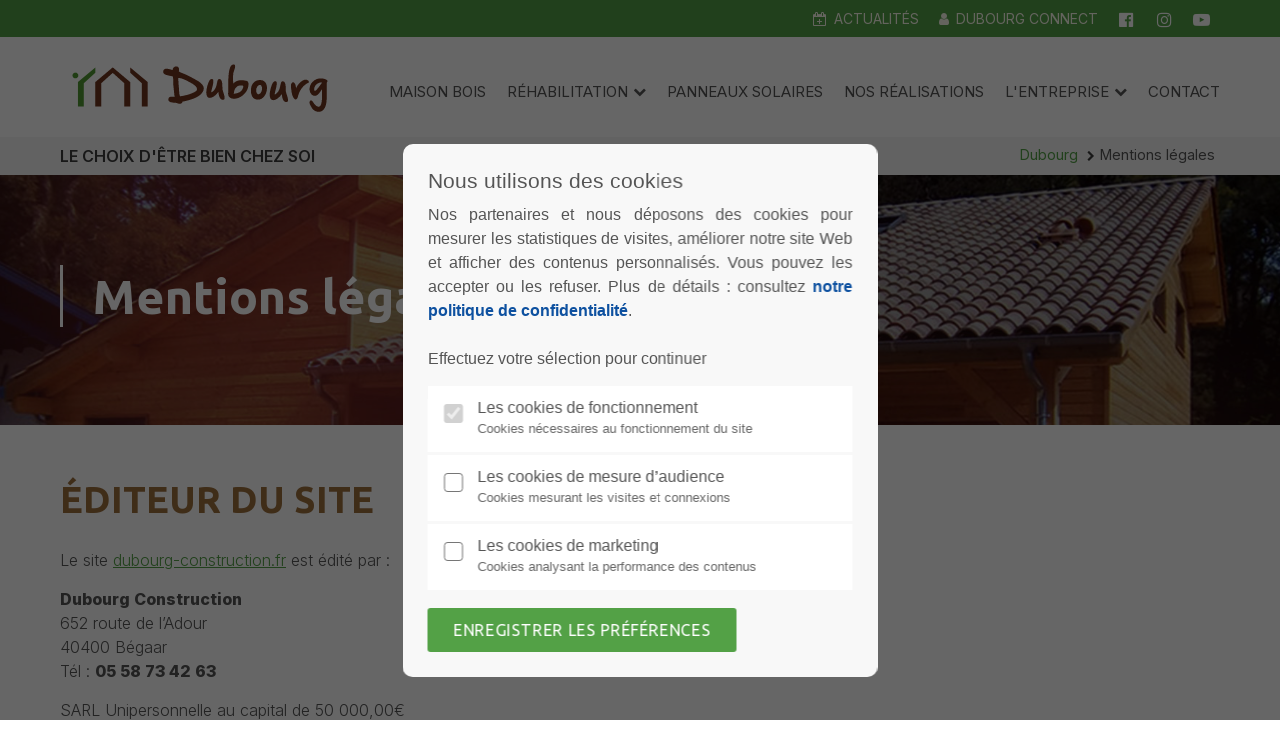

--- FILE ---
content_type: text/html; charset=utf-8
request_url: https://dubourg-construction.fr/mentions-legales
body_size: 9184
content:
<!DOCTYPE html>
<html lang="fr">
<head>
	
<!-- Google tag (gtag.js) -->
<script async src="https://www.googletagmanager.com/gtag/js?id=G-EPG9W82XL2"></script>
<script>
  window.dataLayer = window.dataLayer || [];
  function gtag(){dataLayer.push(arguments);}
  gtag('js', new Date());

  gtag('config', 'G-EPG9W82XL2');
</script>

<meta charset="utf-8">
<meta name="robots" content="noindex,nofollow">
<meta name="description" content="">
<meta name="viewport" content="width=device-width, user-scalable=no">
<title>Mentions légales - Dubourg - Maisons en bois Landes 40</title>
<base href="https://dubourg-construction.fr/">
<link rel="apple-touch-icon" sizes="180x180" href="/apple-touch-icon.png?v=7k0AYzeNbk">
<link rel="icon" type="image/png" sizes="32x32" href="/favicon-32x32.png?v=7k0AYzeNbk">
<link rel="icon" type="image/png" sizes="16x16" href="/favicon-16x16.png?v=7k0AYzeNbk">
<link rel="manifest" href="/site.webmanifest?v=7k0AYzeNbk">
<link rel="mask-icon" href="/safari-pinned-tab.svg?v=7k0AYzeNbk" color="#509f44">
<link rel="shortcut icon" href="/favicon.ico?v=7k0AYzeNbk">
<meta name="msapplication-TileColor" content="#509f44">
<meta name="theme-color" content="#509f44">
<meta name="facebook-domain-verification" content="oumono8ftkocthlcxoq5bymxi2f05i" />
<script src="https://code.jquery.com/jquery-1.12.4.min.js"></script>
<link rel="stylesheet" href="system/modules/pct_iconpicker/assets/vendor/font-awesome/4.7.0/css/font-awesome.min.css">
<link rel="stylesheet" href="system/modules/dlh_googlemaps/assets/frontend.css">
<link rel="stylesheet" href="assets/css/214fdce61eb7.css">
<link rel="stylesheet" type="text/css" media="screen" href="assets/css/e2f342c8838b.css">
<!-- for better page speed remove this lines (start)-->
<link rel="stylesheet" type="text/css" href="files/cto_layout/css/framework.css">
<link rel="stylesheet" type="text/css" href="files/cto_layout/css/customelements.css">
<link rel="stylesheet" type="text/css" href="files/cto_layout/css/customcatalog.css">
<link rel="stylesheet" type="text/css" href="files/cto_layout/css/styles.css">
<!-- for better page speed remove this lines (end)-->
<!-- pct_themer module (start)-->
<link id="layout_css" rel="stylesheet" title="theme_css_session" type="text/css" href="files/cto_layout/themedesigner/css/layout_eclipse_woodwork_dubourg-v16.css?1769023972">
<!-- pct_themer module (end)-->
<link rel="stylesheet" type="text/css" href="files/cto_layout/css/customize.css">
<link rel="stylesheet" type="text/css" href="files/cto_layout/css/print.css" media="print">
<!-- custom scripts -->
<script src="files/cto_layout/scripts/customize.js"></script>
<script>
// create ThemeDesigner class object if not done yet
if(typeof ThemeDesigner == undefined || typeof ThemeDesigner != 'object') {var ThemeDesigner = {};}
// add ThemeDesigner getFonts method to return webfonts information
ThemeDesigner.getFonts = function() 
{
	return 'Ubuntu:400,300,700|Ubuntu:500';
}

// Opt-in
	jQuery('head').append('<link id="webfonts_optin" rel="stylesheet" href="https://fonts.googleapis.com/css?family=Ubuntu:400,300,700|Ubuntu:500&display=swap">');

</script>

<script>
  (function(i,s,o,g,r,a,m){i['GoogleAnalyticsObject']=r;i[r]=i[r]||function(){(i[r].q=i[r].q||[]).push(arguments)},i[r].l=1*new Date();a=s.createElement(o),m=s.getElementsByTagName(o)[0];a.async=1;a.src=g;m.parentNode.insertBefore(a,m)})(window,document,'script','https://www.google-analytics.com/analytics.js','ga');
  ga('create', 'UA-29257861-44', 'auto');
      ga('set', 'anonymizeIp', true);
    ga('send', 'pageview');
</script>

</head>
<body class="mac chrome blink ch131 content_page themedesigner_active themedesigner_hidden" itemscope itemtype="http://schema.org/WebPage">


<!--[if lt IE 9]><p id="chromeframe">You are using an outdated browser. <a href="http://browsehappy.com/">Upgrade your browser today</a> or <a href="http://www.google.com/chromeframe/?redirect=true">install Google Chrome Frame</a> to better experience this site.</p><![endif]-->
<div>


	<div id="contentwrapper">
		<div id="fix-wrapper">
		<div id="top-wrapper">
												<div id="top">
						<div class="inside">
							<div class="mod_socials">
	</div><div class="mod_socials">
	<a href="https://www.facebook.com/DubourgConstruction" target="_blank" class="social-link"><i class="fa fa-facebook-official"></i></a>
<a href="https://www.instagram.com/entreprise_dubourg/" target="_blank" class="social-link"><i class="fa fa-instagram"></i></a>
<a href="https://www.youtube.com/channel/UCst0JS2mn_XybGiGqW4N0tg" target="_blank" class="social-link"><i class="fa fa-youtube-play"></i></a></div><div class="mod_socials">
	<a href="actualites" class="actus-link">Actualités</a>
<a href="https://www.homeboarding.fr/auth" target="_blank" class="client-link">Dubourg CONNECT</a></div>							<hr class="clear">
						</div>
						<div class="offcanvas-trigger"><span class="line1"></span><span class="line2"></span></div>
					</div>
							
												<header id="header" class="header original" itemscope itemtype="http://schema.org/WPHeader">
						<div class="inside">
							
<div class="logo"><a href="./"></a></div>
<a id="nav-open-btn" title="Open mobile navigation">&nbsp;</a><div class="mod_socials">
	</div><div class="mod_socials">
	<a href="https://www.facebook.com/DubourgConstruction" target="_blank" class="social-link"><i class="fa fa-facebook-official"></i></a>
<a href="https://www.instagram.com/entreprise_dubourg/" target="_blank" class="social-link"><i class="fa fa-instagram"></i></a>
<a href="https://www.youtube.com/channel/UCst0JS2mn_XybGiGqW4N0tg" target="_blank" class="social-link"><i class="fa fa-youtube-play"></i></a></div><div class="mod_socials">
	<a href="actualites" class="actus-link">Actualités</a>
<a href="https://www.homeboarding.fr/auth" target="_blank" class="client-link">Dubourg CONNECT</a></div>
<!-- indexer::stop -->
<nav class="mod_navigation mainmenu block" itemscope itemtype="http://schema.org/SiteNavigationElement">

  
  <a href="mentions-legales#skipNavigation28" class="invisible">Aller au contenu</a>

     
<ul class="vlist level_1">
        
    	
	
	<li class="float_left floatbox sibling"><ol class="inner">
		
	    
    	
	<li class="mlist float_left sibling first ">
	 
			<a href="votre-maison-en-bois" title="Maison bois" class="a-level_1 float_left sibling first"><span>Maison bois</span></a>
					
          	</li>
	
</ol></li>

	
         
    	
	
		
	<li class="float_right floatbox sibling"><ol class="inner">
	    
    	
	<li class="mlist submenu float_right sibling ">
	 
			<a href="renovation-landes" title="Réhabilitation" class="a-level_1 submenu float_right sibling"><span>Réhabilitation</span></a>
					
             
<ul class="vlist level_2">
        
    	
	
		
	    
    	
	<li class="mlist first ">
	 
			<a href="renovation-landes" title="Rénover votre maison dans les Landes" class="a-level_2 first"><span>Rénovation</span></a>
					
          	</li>
	

	
         
    	
	
		
	    
    	
	<li class="mlist last ">
	 
			<a href="extension-surelevation-landes" title="Extension et surélévation dans les Landes" class="a-level_2 last"><span>Extension et surélévation</span></a>
					
          	</li>
	

	
     </ul>	</li>
	

</ol></li>
	
         
    	
	
		
	    
    	
	<li class="mlist sibling ">
	 
			<a href="panneaux-photovoltaiques-landes" title="Photovoltaïque dans les Landes – Installation de panneaux solaires" class="a-level_1 sibling"><span>Panneaux solaires</span></a>
					
          	</li>
	

	
         
    	
	
		
	<li class="float_right floatbox sibling"><ol class="inner">
	    
    	
	<li class="mlist float_right sibling ">
	 
			<a href="nos-realisations" title="Nos réalisations" class="a-level_1 float_right sibling"><span>Nos réalisations</span></a>
					
          	</li>
	

	
         
    	
	
		
	    
    	
	<li class="mlist submenu float_right sibling ">
	 
			<a href="savoir-faire-familial" title="L'entreprise" class="a-level_1 submenu float_right sibling"><span>L'entreprise</span></a>
					
             
<ul class="vlist level_2">
        
    	
	
		
	    
    	
	<li class="mlist first ">
	 
			<a href="savoir-faire-familial" title="Savoir-faire familial" class="a-level_2 first"><span>Savoir-faire familial</span></a>
					
          	</li>
	

	
         
    	
	
		
	    
    	
	<li class="mlist ">
	 
			<a href="garanties-et-labels" title="Garanties et labels" class="a-level_2"><span>Garanties et labels</span></a>
					
          	</li>
	

	
         
    	
	
		
	    
    	
	<li class="mlist last ">
	 
			<a href="offre-parrainage" title="Offre de parrainage" class="a-level_2 last"><span>Offre de parrainage</span></a>
					
          	</li>
	

	
     </ul>	</li>
	

	
         
    	
	
		
	    
    	
	<li class="mlist float_right sibling last ">
	 
			<a href="contact" title="Contact" class="a-level_1 float_right sibling last"><span>Contact</span></a>
					
          	</li>
	

</ol></li>
	
     </ul>
  <a id="skipNavigation28" class="invisible">&nbsp;</a>

</nav>
<!-- indexer::continue -->

<div class="smartmenu">
	<div class="smartmenu-trigger"><span class="line"></span></div>
</div>						<div class="clear"></div>
						</div>
					</header>
					<div class="clear"></div>
									</div>
		</div>
		
									
<!-- indexer::stop -->
<div class="mod_breadcrumb block">

        
  <div class="mod_breadcrumb_inside">
<div class="baseline">Le choix d'être bien chez soi</div>
<div class="pagetitle">Mentions légales</div>
  <ul itemscope itemtype="https://schema.org/BreadcrumbList">
                  <li class="first" itemscope itemtype="http://schema.org/ListItem" itemprop="itemListElement"><a href="https://dubourg-construction.fr" title="Dubourg - Maisons en bois Landes 40" itemprop="item"><span itemprop="name">Dubourg</span></a><meta itemprop="position" content="1"></li>
                        <li class="active last" itemscope itemtype="https://schema.org/ListItem" itemprop="itemListElement"><span itemprop="name">Mentions légales</span><meta itemprop="position" content="2"></li>
            </ul>
</div>
<div class="clearfix"></div>

</div>
<!-- indexer::continue -->
					

					<div id="slider">
				<div class="inside">
					

  <div class="mod_article first last block" id="article-76">
    
          <script>
/* <![CDATA[ */

function oversize_692() {
	
	var contentHeight_692 = jQuery('.ce_bgimage_692 .ce_bgimage-inside').height();
	var availableHeight = jQuery(window).height() - 100;
	
	if (contentHeight_692 > availableHeight)
	{
		jQuery('.ce_bgimage_692').addClass('oversize');

	} else {
		jQuery('.ce_bgimage_692').removeClass('oversize');
	}
};	
	
jQuery(document).ready(function(){
	oversize_692();
});

jQuery(window).on("resize", function(){ 
	oversize_692();
});
/* ]]> */
</script>
<div class="ce_bgimage first block ce_bgimage_692 boxed-content img-as-bg bg-nocolor max_width_full" style="">
<div class="ce_bgimage-image" style="background-image: url(files/images/site/bandeau-default.jpg);"></div>
	<div class="ce_bgimage-outer">
			<div class="ce_bgimage-inside contentwrap pt-s pb-s">
			
<h1 class="ce_headline h-border">
  Mentions légales</h1>
</div></div></div>    
      </div>

				</div>
			</div>
				
					<div id="wrapper">
				<div id="container">

											<section id="main" itemscope itemtype="http://schema.org/WebPageElement" itemprop="mainContentOfPage">
							<div class="inside">
								<div class="mod_article first last fullwidth block" id="article-77">
  
  <script>
/* <![CDATA[ */

function oversize_694() {
	
	var contentHeight_694 = jQuery('.ce_bgimage_694 .ce_bgimage-inside').height();
	var availableHeight = jQuery(window).height() - 100;
	
	if (contentHeight_694 > availableHeight)
	{
		jQuery('.ce_bgimage_694').addClass('oversize');

	} else {
		jQuery('.ce_bgimage_694').removeClass('oversize');
	}
};	
	
jQuery(document).ready(function(){
	oversize_694();
});

jQuery(window).on("resize", function(){ 
	oversize_694();
});
/* ]]> */
</script>
<div class="ce_bgimage first block ce_bgimage_694 boxed-content img-as-bg bg-nocolor max_width_full" style="background-color:#fff;">
<div class="ce_bgimage-image" style=""></div>
	<div class="ce_bgimage-outer">
			<div class="ce_bgimage-inside contentwrap pt-xs pb-xs">
			
<div class="ce_text block">

        
  
      <h2 style="text-align: justify;">ÉDITEUR DU SITE</h2>
<p style="text-align: justify;">Le site&nbsp;<a href="">dubourg-construction.fr</a>&nbsp;est édité par :</p>
<p style="text-align: justify;"><strong>Dubourg Construction</strong><br>652 route de l’Adour<br>40400 Bégaar<br>Tél : <strong>05 58 73 42 63</strong></p>
<p style="text-align: justify;">SARL Unipersonnelle au capital de 50 000,00€<br>RCS Dax B 520 428 814<br>TVA Intracommunautaire FR62 520 428 814</p>
<p style="text-align: justify;">Responsable de la publication : Vincent Dubourg, gérant</p>
<p style="text-align: justify;">&nbsp;</p>
<h2 style="text-align: justify;">RÉALISATION ET HÉBERGEMENT</h2>
<p style="text-align: justify;"><a href="https://abc-com.fr/" target="_blank" rel="nofollow noopener">ABC-COM - Agence de communication dans les Landes</a><br>28 rue Victor Hugo<br>40400 Tartas<br>Tél :&nbsp;<a href="tel:+335.58.73.41.57">+33 (0)5.58.73.41.57</a></p>
<p style="text-align: justify;">&nbsp;</p>
<h2 style="text-align: justify;">PROPRIÉTÉ INTELLECTUELLE</h2>
<p style="text-align: justify;">Le contenu de ce site internet est protégé par les droits de propriété intellectuelle et notamment par le droit d’auteur. Toute reproduction de ces contenus est conditionnée à un accord explicite préalable, en vertu de l'article L.122-4 du Code de la Propriété Intellectuelle.</p>
<p style="text-align: justify;">Pour toute demande d'autorisation ou d'information, veuillez&nbsp;<a href="contact">nous contacter</a>.</p>
<p style="text-align: justify;">&nbsp;</p>
<h2 style="text-align: justify;">INFORMATIONS ET EXCLUSIONS</h2>
<p style="text-align: justify;">L’éditeur de ce site met en œuvre tous les moyens dont il dispose pour assurer une information fiable et une mise à jour des contenus. Toutefois, des erreurs ou omissions peuvent survenir. L’internaute devra donc s’assurer de l’exactitude des informations auprès de l’éditeur et signaler toutes modifications du site qu’il jugerait utile. L’éditeur du site n’est en aucun cas responsable de l’utilisation faite de ces informations, et de tout préjudice direct ou indirect pouvant en découler.</p>
<p style="text-align: justify;">Les photos sont non contractuelles.</p>
<p style="text-align: justify;">Les liens hypertextes mis en place dans le cadre du présent site internet en direction d’autres ressources présentes sur le réseau Internet ne sauraient engager la responsabilité de l’éditeur de ce site.</p>
<p style="text-align: justify;">&nbsp;</p>
<h2 style="text-align: justify;">DONNÉES PERSONNELLES</h2>
<p style="text-align: justify;">L’éditeur de ce site s'engage à ce que les traitements de données personnelles qui y sont effectués soient conformes au Règlement général sur la protection des données (RGPD) et à la loi Informatique et Libertés.</p>
<p style="text-align: justify;">Pour en savoir plus, consultez la page&nbsp;<a href="donnees-personnelles">Protection des données personnelles</a>.</p>  
  
  

</div>
</div></div></div>
  
</div>							</div>
						</section>
					
																
																
				</div>
			</div>
		
									<footer id="footer" itemscope itemtype="http://schema.org/WPFooter">
					<div class="inside">
						
<!--
INSTRUCTIONS:
Create a hidden page with the following articles and fill that with your content.
Article alias: 
- footer-col1
- footer-col2
- footer-col3
- footer-col4
-->
<div class="autogrid_wrapper block">
<div class="autogrid one_half footer-col1 block"><div class="autogrid_wrapper cte block">
		
		<div class="ce_autogridWrapperStart ce_autogridwrapper first three_fourth break autogrid block">
		<div class="inside">
				
	
	


<div class="ce_image pb-xxs block">

        
  
  <figure class="image_container">

    
    

<img src="assets/images/5/logo-dubourg-construction-footer-d1fbb214.svg" width="250" height="67" alt="" itemprop="image">



    
    
  </figure>


</div>
<div class="ce_iconbox block version3 mt-default mb-default mt-default-s mt-default-s">
	<div class="ce_iconbox_outside" style="">
		<div class="ce_iconbox_inside">
			
						
						
							<i class="fa-map-marker fa"></i>
						
						
						<div class="ce_iconbox_cwrapper">
									
							<div class="content"><p><a href="https://goo.gl/maps/73JJo24xkj2Qg3Z77" target="_blank" rel="noopener">652 route de l'Adour<br>40400 Bégaar</a></p></div>
						
						
						</div>
					</div>
	</div>
</div><div class="ce_iconbox block version3 mt-default mb-default mt-default-s mt-default-s">
	<div class="ce_iconbox_outside" style="">
		<div class="ce_iconbox_inside">
			
						
						
							<i class="fa-phone fa"></i>
						
						
						<div class="ce_iconbox_cwrapper">
									
							<div class="content"><p><a href="te:+33558734263">05 58 73 42 63</a></p></div>
						
						
						</div>
					</div>
	</div>
</div><div class="ce_iconbox block version3 mt-default mb-default mt-default-s mt-default-s">
	<div class="ce_iconbox_outside" style="">
		<div class="ce_iconbox_inside">
			
						
						
							<i class="fa-envelope-o fa"></i>
						
						
						<div class="ce_iconbox_cwrapper">
									
							<div class="content"><p><a href="mailto:contact@dubourg-construction.fr">contact@dubourg-construction.fr</a></p></div>
						
						
						</div>
					</div>
	</div>
</div><div class="ce_iconbox block version3 mt-default mb-default mt-default-s mt-default-s">
	<div class="ce_iconbox_outside" style="">
		<div class="ce_iconbox_inside">
			
						
						
							<i class="fa-facebook-official fa"></i>
						
						
						<div class="ce_iconbox_cwrapper">
									
							<div class="content"><p><a href="https://www.facebook.com/DubourgConstruction" target="_blank" rel="noopener">Notre page Facebook</a></p></div>
						
						
						</div>
					</div>
	</div>
</div><div class="ce_iconbox block version3 mt-default mb-default mt-default-s mt-default-s">
	<div class="ce_iconbox_outside" style="">
		<div class="ce_iconbox_inside">
			
						
						
							<i class="fa-instagram fa fa-lg"></i>
						
						
						<div class="ce_iconbox_cwrapper">
									
							<div class="content"><p><a href="https://www.instagram.com/entreprise_dubourg/" target="_blank" rel="noopener">Notre page Instagram</a></p></div>
						
						
						</div>
					</div>
	</div>
</div><div class="ce_iconbox block version3 mt-default mb-default mt-default-s mt-default-s">
	<div class="ce_iconbox_outside" style="">
		<div class="ce_iconbox_inside">
			
						
						
							<i class="fa-youtube-play fa"></i>
						
						
						<div class="ce_iconbox_cwrapper">
									
							<div class="content"><p><a href="https://www.youtube.com/channel/UCst0JS2mn_XybGiGqW4N0tg" target="_blank" rel="noopener">Nos vidéos sur YouTube</a></p></div>
						
						
						</div>
					</div>
	</div>
</div>
	


	
			</div></div>
	


	


		
		<div class="ce_autogridWrapperStart logos-footer ce_autogridwrapper one_fourth autogrid block">
		<div class="inside">
				
	
	


<div class="ce_hyperlink pb-xxs block">

        
  
      <figure class="image_container">

            <a href="http://www.lesconstructeursamenageurs.com/" class="hyperlink_img" rel="" target="_blank" rel="noreferrer noopener">

<img src="files/images/site/logo-FFB-blanc%402x.png" width="302" height="378" alt="" itemprop="image">


</a>
      
      
    </figure>
  

</div>

<div class="ce_hyperlink block">

        
  
      <figure class="image_container">

            <a href="https://www.k-line.fr/" class="hyperlink_img" rel="" target="_blank" rel="noreferrer noopener">

<img src="files/images/site/logo-kline-blanc%402x.png" width="286" height="286" alt="" itemprop="image">


</a>
      
      
    </figure>
  

</div>

	


	
			</div></div>
	
<div class="autogrid clear"></div></div>
  
</div>
<div class="autogrid one_half footer-col2 block"><script>
function gmap1_allow() {
    document.cookie = 'dlh_googlemaps=ok; max-age=31536000 ; path=/';
    document.getElementById('gmap1').innerHTML = '<a href="https://www.google.com/maps/place/Dubourg+Construction+-+Maison+en+bois+Landes/@43.815816,-0.9829372,11z/data=!4m5!3m4!1s0x0:0x238ebb14f0546ed4!8m2!3d43.815816!4d-0.8516162" title="Dubourg Construction" onclick="window.open(this.href); return false;"><img src="https://maps.googleapis.com/maps/api/staticmap?center=43.815820,-0.851611&amp;zoom=10&amp;maptype=roadmap&amp;language=fr&amp;size=640x373&amp;key=AIzaSyCjEVoVajaD3Oo82euxkZ__OEHQC31qQgI&amp;markers=43.815820,-0.851611" alt=""></a>';
}
</script>

<!-- indexer::stop -->
<div class="ce_dlh_googlemaps first last block">

<figure class="map image_container" id="gmap1"><a href="https://www.google.com/maps/place/Dubourg+Construction+-+Maison+en+bois+Landes/@43.815816,-0.9829372,11z/data=!4m5!3m4!1s0x0:0x238ebb14f0546ed4!8m2!3d43.815816!4d-0.8516162" title="Dubourg Construction" onclick="window.open(this.href); return false;"><img src="https://maps.googleapis.com/maps/api/staticmap?center=43.815820,-0.851611&amp;zoom=10&amp;maptype=roadmap&amp;language=fr&amp;size=640x373&amp;key=AIzaSyCjEVoVajaD3Oo82euxkZ__OEHQC31qQgI&amp;markers=43.815820,-0.851611" alt=""></a></figure>

</div>
<!-- indexer::continue -->  
</div>
</div>
<div id="copyright"><div class="left">2026 Dubourg Construction | <a style="margin-right:4px;" href="mentions-legales" title="Mentions légales">Mentions légales |</a><a href="donnees-personnelles" title="Données personnelles">Données personnelles</a> | <a title="Gestion des cookies" href="#" id="gestion-cookies">Gestion des cookies</a></div>
<div class="right"><a href="https://matrys.fr/" class="hyperlink_img" title="https://matrys.fr/" rel="nofollow" target="_blank"><img src="files/images/logos/Matrys-logo-blanc.svg" width="74" height="25" alt="Logo Matrys"></a></div><div class="clearfix"></div></div>						<a href="mentions-legales#contentwrapper" class="totop"></a>
					</div>
				</footer>
					
									<div id="bottom">
					<div class="inside">
						
<div class="left">Copyright 2026 Seaside Media. All Rights Reserved.</div>
<div class="right"></div>					</div>
				</div>
					
	</div>

</div>

<div class="body_bottom">
<div id="cookiebar_optin_3" class="mod_cookiebar_optin">
	<div class="cookiebar_overlay"></div>
	<div class="cookiebar_popup">
		<div class="cookiebar_inside">
			<div class="cookiebar_content">
				<div class="cookie_settings">
					<!-- info text after ajax -->
					<div id="ajax_info_3" class="ajax_info">Paramètres sauvegardés</div>
					<div class="headline">Nous utilisons des cookies</div>
					<p class="cookie_info">Nos partenaires et nous déposons des cookies pour mesurer les statistiques de visites, améliorer notre site Web et afficher des contenus personnalisés. Vous pouvez les accepter ou les refuser. Plus de détails : consultez <a href="donnees-personnelles" target="_blank">notre politique de confidentialité</a>.<span class="hide-mobile"><br /><br />Effectuez votre sélection pour continuer</span></p>
					<form id="user_privacy_settings_3" name="user_privacy_settings" method="post">
						<input type="hidden" name="FORM_SUBMIT" value="user_privacy_settings">
						<input type="hidden" name="REQUEST_TOKEN" value="IGPOAhh7sJ37azB3OWGlQSQR8BkrrHn2xE1r1azUsF0">
						<div class="radio_container cookies tab">
							<div class="palette">
								<div class="item">
									<div class="widget widget-radio">
										<input type="checkbox" name="privacy" id="cookiebar_privacy_1" value="1" checked disabled>
										<div class="widget-label">
											<label for="cookiebar_privacy_1">Les cookies de fonctionnement</label>
											<p class="cookie_option_info">Cookies nécessaires au fonctionnement du site</p>
										</div>
									</div>
								</div>
								
								<div class="item">
									<div class="widget widget-radio">
										<input type="checkbox" name="privacy" id="cookiebar_privacy_2" value="2" >
										<div class="widget-label">
											<label for="cookiebar_privacy_2">Les cookies de mesure d’audience</label>
											<p class="cookie_option_info">Cookies mesurant les visites et connexions</p>
										</div>
									</div>
								</div>
								
								<div class="item">
									<div class="widget widget-radio">
										<input type="checkbox" name="privacy" id="cookiebar_privacy_3" value="3" >
										<div class="widget-label">
											<label for="cookiebar_privacy_3">Les cookies de marketing</label>
											<p class="cookie_option_info">Cookies analysant la performance des contenus</p>
										</div>
									</div>
								</div>
							</div>
						</div>
						<div class="ce_hyperlink">
							<input type="submit" name="save_settings" class="submit" value="Enregistrer les préférences">
						</div>
					</form>
					<!--<div class="cookie_privacy_links"><a href="">Privacy</a><a href="">Imprint</a><a href="#" class="cookie_help_link">Further information</a></div>-->
				</div>
				<div class="cookie_help">
					<h5>Informations complémentaires</h5>
					<div><!-- start - edit this text (displayed in the optin popup > link > further information) -->
<p>This text can be edit in the frontend module "1 Themesetting: Cookiebar" .Text, labels and radio buttons can be customized in the file mod_cookiebar.html5. Further information about which cookies are used in the theme Eclipse can be found in the Eclipse manual.</p>
<!-- end - edit this text --></div>
					<div class="cookie_help_link">Fermer</div>
				</div>
			</div>
		</div>
	</div>
</div>

<script>
/* <![CDATA[ */
jQuery(document).ready(function()
{ 
	var privacy = localStorage.getItem('user_privacy_settings');
	var privacy_cookie = document.cookie;
	
	if(parseInt(privacy) < 1 || privacy == undefined || privacy_cookie.indexOf('user_privacy_settings') < 0)
	{
		jQuery('#cookiebar_optin_3').addClass('open');
		// set privacy level to 0
		privacy = 0;
	}
	
	// remove token
	if(window.location.search.indexOf('clear_privacy_settings') >= 0)
	{
		// clear local storage
		localStorage.removeItem('user_privacy_settings');
		// empty cookie
		//document.cookie = 'user_privacy_settings=;';
		jQuery.removeCookie('user_privacy_settings',{path:'/'});
		// fire event
		jQuery(document).trigger('Eclipse.clear_privacy_settings',{});
		// log
		console.log('Privacy settings cleared');
		// reload without parameter
		location.href = window.location.origin+window.location.pathname;
	}
	
	// set a body class
	jQuery('body').addClass('privacy_setting_'+privacy);
	
	// hide the info
	jQuery('#ajax_info_3').hide();
	
	var form = jQuery('#user_privacy_settings_3');
	
	// remove readonly from submit when user changes its selection
	form.find('.widget').change(function(e)
	{
		form.find('input[name="save_settings"]').removeClass('readonly');
		form.find('input[name="save_settings"]').prop('readonly', false);
	});
	
	form.find('input[name="save_settings"]').click(function(e)
	{
		e.preventDefault();
		
		// still readonly
		if(jQuery(this).hasClass('readonly'))
		{
			return false;
		}
		
		// show ajax info
		jQuery('#ajax_info_3').fadeIn(50);
				
		var data = form.serializeArray();
		var privacy = 1;
		if(data[2]){
			privacy = privacy + "-" + parseInt(data[2]['value']);
		}
		if(data[3]){
			privacy = privacy + "-" + parseInt(data[3]['value']);
		}
		//console.log(data);
		//var privacy = parseInt(data[2]['value']);
		
		// set local storage
		localStorage.setItem('user_privacy_settings',privacy);
		// set cookie for php
		//document.cookie = 'user_privacy_settings='+privacy;
		jQuery.cookie('user_privacy_settings',privacy,{expires:30,path:'/'});
		// set a body class
		jQuery('body').addClass('privacy_setting_'+privacy);
		setTimeout(function()
		{
			// fire JS event
			jQuery(document).trigger('Eclipse.user_privacy',{'level':privacy});
			
			// fire form as usal to catch it via php
			//form.submit();
		}, 500);
		
	});
	
	// help info
	jQuery('#cookiebar_optin_3 .cookie_help_link').click(function()
	{
		jQuery('#cookiebar_optin_3 .cookiebar_popup').toggleClass('view_help');
	});	
	
	// help - scrollToTop
	jQuery('#cookiebar_optin_3 .cookie_help_link').click(function()
	{
		jQuery("html, body").animate({ scrollTop: 0 });
		return false;
	});
	
	jQuery('#gestion-cookies').click(function(event)
	{
		event.preventDefault();
		jQuery('#cookiebar_optin_3').addClass('open');
	});	

});

// listen to Eclipse.user_privacy Event
jQuery(document).on('Eclipse.user_privacy',function(event,params)
{
	if(params.level)
	{
		jQuery('#cookiebar_optin_3').removeClass('open');
		// send ajax for log file
		jQuery.ajax(
		{
			url:location.href,
			data:{'user_privacy_settings':params.level,'tstamp':Math.round(new Date().getTime()/1000)}
		});
	}
});

</script>
<!-- indexer::stop -->
<div class="smartmenu-content">
	<div class="mod_navigation">
		<div class="smartmenu-scrollable">
			<div class="smartmenu-table">
				<ul class="vlist level_1">
   
<li class="mlist float_left sibling first "><a href="votre-maison-en-bois" title="Maison bois" class="a-level_1 float_left sibling first">Maison bois</a></li>
   
<li class="mlist submenu float_right sibling "><a href="renovation-landes" title="Réhabilitation" class="a-level_1 submenu float_right sibling">Réhabilitation</a><span class="subitems_trigger"></span><ul class="vlist level_2">
   
<li class="mlist first "><a href="renovation-landes" title="Rénover votre maison dans les Landes" class="a-level_2 first">Rénovation</a></li>
   
<li class="mlist last "><a href="extension-surelevation-landes" title="Extension et surélévation dans les Landes" class="a-level_2 last">Extension et surélévation</a></li>
</ul>


</li>
   
<li class="mlist sibling "><a href="panneaux-photovoltaiques-landes" title="Photovoltaïque dans les Landes – Installation de panneaux solaires" class="a-level_1 sibling">Panneaux solaires</a></li>
   
<li class="mlist float_right sibling "><a href="nos-realisations" title="Nos réalisations" class="a-level_1 float_right sibling">Nos réalisations</a></li>
   
<li class="mlist submenu float_right sibling "><a href="savoir-faire-familial" title="L'entreprise" class="a-level_1 submenu float_right sibling">L'entreprise</a><span class="subitems_trigger"></span><ul class="vlist level_2">
   
<li class="mlist first "><a href="savoir-faire-familial" title="Savoir-faire familial" class="a-level_2 first">Savoir-faire familial</a></li>
   
<li class="mlist "><a href="garanties-et-labels" title="Garanties et labels" class="a-level_2">Garanties et labels</a></li>
   
<li class="mlist last "><a href="offre-parrainage" title="Offre de parrainage" class="a-level_2 last">Offre de parrainage</a></li>
</ul>


</li>
   
<li class="mlist float_right sibling last "><a href="contact" title="Contact" class="a-level_1 float_right sibling last">Contact</a></li>
</ul>


			</div>
		</div>
		<div class="smartmenu-close"></div>
	</div>
</div>
<!-- indexer::continue -->

<!-- indexer::stop -->
<nav class="mod_navigation block" id="mobnav" itemscope itemtype="http://schema.org/SiteNavigationElement">

  
  <a href="mentions-legales#skipNavigation29" class="invisible">Aller au contenu</a>

  <ul class="vlist level_1">
  
<li class="mlist float_left sibling first "><a href="votre-maison-en-bois" title="Maison bois" class="a-level_1 float_left sibling first"><i class="float_left sibling first"></i>Maison bois</a></li>
  
<li class="mlist submenu float_right sibling "><a href="renovation-landes" title="Réhabilitation" class="a-level_1 submenu float_right sibling"><i class="submenu float_right sibling"></i>Réhabilitation</a><ul class="vlist level_2">
  
<li class="mlist first "><a href="renovation-landes" title="Rénover votre maison dans les Landes" class="a-level_2 first"><i class="first"></i>Rénovation</a></li>
  
<li class="mlist last "><a href="extension-surelevation-landes" title="Extension et surélévation dans les Landes" class="a-level_2 last"><i class="last"></i>Extension et surélévation</a></li>
</ul>


</li>
  
<li class="mlist sibling "><a href="panneaux-photovoltaiques-landes" title="Photovoltaïque dans les Landes – Installation de panneaux solaires" class="a-level_1 sibling"><i class="sibling"></i>Panneaux solaires</a></li>
  
<li class="mlist float_right sibling "><a href="nos-realisations" title="Nos réalisations" class="a-level_1 float_right sibling"><i class="float_right sibling"></i>Nos réalisations</a></li>
  
<li class="mlist submenu float_right sibling "><a href="savoir-faire-familial" title="L'entreprise" class="a-level_1 submenu float_right sibling"><i class="submenu float_right sibling"></i>L'entreprise</a><ul class="vlist level_2">
  
<li class="mlist first "><a href="savoir-faire-familial" title="Savoir-faire familial" class="a-level_2 first"><i class="first"></i>Savoir-faire familial</a></li>
  
<li class="mlist "><a href="garanties-et-labels" title="Garanties et labels" class="a-level_2"><i class=""></i>Garanties et labels</a></li>
  
<li class="mlist last "><a href="offre-parrainage" title="Offre de parrainage" class="a-level_2 last"><i class="last"></i>Offre de parrainage</a></li>
</ul>


</li>
  
<li class="mlist float_right sibling last "><a href="contact" title="Contact" class="a-level_1 float_right sibling last"><i class="float_right sibling last"></i>Contact</a></li>
</ul>



  <a id="skipNavigation29" class="invisible">&nbsp;</a>

</nav>
<!-- indexer::continue -->
</div>

<div id="top_link" class="top-link"><a href="mentions-legales#contentwrapper" title="Top"><i class="fa fa-chevron-up"></i></a></div>
<script>
/* <![CDATA[ */

jQuery(document).ready(function()
{
	// scroll to
	jQuery('#top_link a').click(function(e){
    	e.preventDefault();
    	jQuery("html, body").animate({scrollTop: jQuery('#contentwrapper').offset().top - 100}, 500);
	});
});

/* ]]> */
</script><div id="mmenu_top"><div class="mod_socials">
	<a href="actualites" class="actus-link">Actualités</a>
<a href="https://www.homeboarding.fr/auth" target="_blank" class="client-link">Dubourg CONNECT</a></div></div><div id="mmenu_bottom"><div class="mod_socials">
	<a href="https://www.facebook.com/DubourgConstruction" target="_blank" class="social-link"><i class="fa fa-facebook-official"></i></a>
<a href="https://www.instagram.com/entreprise_dubourg/" target="_blank" class="social-link"><i class="fa fa-instagram"></i></a>
<a href="https://www.youtube.com/channel/UCst0JS2mn_XybGiGqW4N0tg" target="_blank" class="social-link"><i class="fa fa-youtube-play"></i></a></div></div>
<script>jQuery.noConflict();</script>

<script src="assets/jquery-ui/js/jquery-ui.min.js"></script>
<script>
  jQuery(function($) {
    $(document).accordion({
      // Put custom options here
      heightStyle: 'content',
      header: '.toggler',
      collapsible: true,
      create: function(event, ui) {
        ui.header.addClass('active');
        $('.toggler').attr('tabindex', 0);
      },
      activate: function(event, ui) {
        ui.newHeader.addClass('active');
        ui.oldHeader.removeClass('active');
        $('.toggler').attr('tabindex', 0);
      }
    });
  });
</script>

<script src="assets/colorbox/js/colorbox.min.js"></script>
<script>
  jQuery(function($) {
    $('a[data-lightbox]').map(function() {
      $(this).colorbox({
        // Put custom options here
        loop: false,
        rel: $(this).attr('data-lightbox'),
        maxWidth: '95%',
        maxHeight: '95%'
      });
    });
  });
</script>

<script src="assets/tablesorter/js/tablesorter.min.js"></script>
<script>
  jQuery(function($) {
    $('.ce_table .sortable').each(function(i, table) {
      var attr = $(table).attr('data-sort-default'),
          opts = {}, s;

      if (attr) {
        s = attr.split('|');
        opts = { sortList: [[s[0], s[1] == 'desc' | 0]] };
      }

      $(table).tablesorter(opts);
    });
  });
</script>

<script src="assets/swipe/js/swipe.min.js"></script>
<script>
  (function() {
    var e = document.querySelectorAll('.content-slider, .slider-control'), c, i;
    for (i=0; i<e.length; i+=2) {
      c = e[i].getAttribute('data-config').split(',');
      new Swipe(e[i], {
        // Put custom options here
        'auto': parseInt(c[0]),
        'speed': parseInt(c[1]),
        'startSlide': parseInt(c[2]),
        'continuous': parseInt(c[3]),
        'menu': e[i+1]
      });
    }
  })();
</script>
<script src="assets/js/5833b5c28d0c.js"></script>
<script src="files/cto_layout/scripts/swiper/swiper.jquery.min.js"></script>
<script src="files/cto_layout/scripts/scripts.js"></script>


</body>
</html>


--- FILE ---
content_type: text/css
request_url: https://dubourg-construction.fr/files/cto_layout/themedesigner/css/layout_eclipse_woodwork_dubourg-v16.css?1769023972
body_size: 3997
content:

.bg-accent {
background-color: #53a146;
}
p a {
color: #53a146;
}
.divider-v2 h1:after,
.divider-v2 h2:after,
.divider-v2 h3:after,
.divider-v2 h4:after,
.dividerv h5:after,
.divider-v2 h6:after,
h1.divider-v2:after,
h2.divider-v2:after,
h3.divider-v2:after,
h4.divider-v2:after,
h5.divider-v2:after,
h6.divider-v2:after {
background: #53a146;
}
hr.divider_3:before {
background: #53a146;
}
hr.divider_3:before {
background: #53a146;
}
.divider_4_first {
border: 3px solid #53a146;
}
.divider_4_second {
background-color: #53a146;
}
.divider_4::after, .divider_4::before {
background-color: #53a146;
}
.divider_5 i {
color: #53a146;
}
.mainmenu ul ul {
border-top: 2px solid #53a146;
}
.header.original .mainmenu ul li a.trail,
.header.original .mainmenu ul li a.active,
.header.cloned .mainmenu ul li a.trail,
.header.cloned .mainmenu ul li a.active {
color: #53a146;
}
#top-wrapper.fixed .mainmenu a.active,
#top-wrapper.fixed .mainmenu a.trail {
color: #53a146;
}
.mainmenu ul ul li a:hover:not(.menuheader):not(.megamenu),
.mainmenu ul ul li a.active,
.mainmenu ul ul li a.trail:not(.megamenu) {
background: #53a146!important;
}
body.header-dark .fixed .mainmenu ul li a.trail,
body.header-dark .fixed .mainmenu ul li a.active {
color: #53a146;
}
.header-light #top-wrapper.fixed .mainmenu a.active,
.header-light #top-wrapper.fixed .mainmenu a.trail {
color: #53a146;
}
.subnav a {
color: #53a146;
}
#nav-open-btn:before {
background: #53a146;
}
.ce_table table th {
background: #53a146;
}
.ce_tabs .tabs.classic ul li.active,
.ce_tabs .tabs.classic ul li:hover {
border-color: #53a146;
}
.ce_tabs .tabs.horizontal ul li:hover a,
.ce_tabs .tabs.horizontal ul li.active a {
background: #53a146;
}
.ce_teambox .image .overlay {
background: #53a146;
}
.ce_teambox .email a {
color: #53a146;
}
blockquote a {
color: #53a146;
}
.header .mod_search .search-content {
background: #53a146;
}
.ce_iconbox.version2 i {
background: #53a146;
}
.ce_iconbox .link {
color: #53a146;
}
.ce_testimonial a {
color: #53a146;
}
.ce_accordion .toggler:before {
color:#53a146;
}
.mod_calendar th.head {
background:#53a146;
border-top:1px solid #53a146;
border-right:1px solid #53a146;
border-left:1px solid #53a146;
}
.mod_calendar th.previous a,
.mod_calendar th.next a {
background-color:#53a146;
}
.pagination li span.current {
background: #53a146;
}
.pagination li a:hover {
color: #53a146;
}
.mod_faqpage h3:before {
color: #53a146;
}
.mod_search .submit {
border: 1px solid #53a146;
}
input:focus,
textarea:focus {
border:1px solid #53a146;
}
form fieldset legend {
background-color:#53a146;
}
input.submit[type="submit"],
button.submit[type="submit"] {
background: #53a146;
}
input.submit[type="submit"]:hover,
button.submit[type="submit"]:hover {
background: #53a146;
}
.ce_youtube_background.overlay .YTPOverlay {
background-color: #53a146;
}
.label-accent {
background: #53a146;
}
.ce_hyperlink a,
a.btn {
background: #53a146;
border-color: #53a146;
}
.ce_hyperlink a.link-white,
a.btn.link-white {
color: #53a146;
}
.ce_hyperlink a.link-white:hover,
a.btn.link-white:hover {
background: #53a146;
}
.ce_hyperlink a.outline,
a.btn.outline {
color: #53a146;
}
.newslist h2,
.newslist h2 a {
color: #53a146;
}
.newslist .news-left .news-date {
background: #53a146;
}
.newsteaser .date {
background: #53a146;
}
#portfolio_filter a.selected,
#portfolio_filter a:hover {
background: #53a146;
}
.ce_chartbar .chart_data {
background: #53a146;
}
.color-accent,
.color-accent p,
.color-accent i,
.color-accent h1,
.color-accent h2,
.color-accent h3,
.color-accent h4,
.color-accent h5,
.color-accent h6,
.color-accent a:not(.link-white) {
color: #53a146;
}
blockquote {
border-color: #53a146;
}
.ce_pricetable .pricetable.highlight .title {
background: #53a146;
}
.ce_imagebox_v2 .ce_url a {
background: #53a146;
}
.ce_gallery .content {
background: #53a146;
}
.ce_headertext h1:after,
.ce_headertext h2:after,
.ce_headertext h3:after,
.ce_headertext h4:after,
.ce_headertext h5:after,
.ce_headertext h6:after {
background: #53a146;
}
.ce_countup i {
color: #53a146;
}
.newslist-v3 .date {
background: #53a146;
}
.ce_bgimage.offset.offset-bg-accent:before {
background-color: #53a146;
}
.ce_leadertext.version2 .divider-first {
border: 3px solid #53a146;
}
.ce_leadertext.version2 .divider-second {
background-color: #53a146;
}
.ce_leadertext.version2 .divider:after,
.ce_leadertext.version2 .divider:before {
background-color: #53a146;
}
.ce_accordion .toggler i.fa {
background: #53a146;
}
.newsteaser_v3 .news-overlay i {
background-color: #53a146;
}
.newslist-v3 .subheadline {
color: #53a146;
}
.ce_teambox .function {
color: #53a146;
}
.ce_tabs .tabs.horizontal-clean ul li.active:after {
border-color: #53a146 transparent transparent transparent;
}
.subheadline-v2 {
color: #53a146;
}
.ce_timeline .timeline-item .timeline-item-title {
background: #53a146;
}
.ce_portfoliofilter.default a.selected,
.ce_portfoliofilter.default a:hover {
background: #53a146;
}
.ce_portfoliofilter.only-icon a.selected i:before,
.ce_portfoliofilter.only-icon a:hover i:before {
background: #53a146;
border-color: #53a146;
}
.ce_tabs .tabs.horizontal-clean ul li.active a {
color: #53a146;
}
.ce_revolutionslider_hyperlink {
background: #53a146;
border-color: #53a146;
}
#top .mod_top_mail a:hover,
#top .mod_login_top:hover,
#top .mod_search:hover,
#top .mod_langswitcher span:hover  {
background: #53a146;
}
#top .mod_langswitcher ul li a:hover {
color: #53a146;
}
.ce_headline_extended.version2 .divider-first {
border-color: #53a146;
}
.ce_headline_extended.version2 .divider:after,
.ce_headline_extended.version2 .divider:before,
.ce_headline_extended.version2 .divider-second {
background-color: #53a146;
}
.mod_portfoliolist .item .linkbar a {
background-color: #53a146;
}
.mod_portfoliolist .item .linkbar a:hover {
color: #53a146;
}
.mod_portfoliolist .item .subline {
background-color: #53a146;
}
#top .mod_top_mail a {
color: #53a146;
}
#top .mod_top_phone span {
color: #53a146;
}
form .input-group-addon {
background: #53a146;
border-color: #53a146;
}
body .picker--focused .picker__day--selected,
body .picker__day--selected,
body .picker__day--selected:hover,
body .picker--focused .picker__day--highlighted,
body .picker__day--highlighted:hover,
body .picker__day--infocus:hover,
body .picker__day--outfocus:hover,
body .picker--focused .picker__list-item--highlighted,
body .picker__list-item--highlighted:hover,
body .picker__list-item:hover {
background-color: #53a146;
}
body .picker__list-item--highlighted,
body .picker__list-item:hover {
border-color: #53a146;
}
.ce_video_background .video-overlay  {
background-color: #53a146;
}
.ce_text_imagebox.imagebox_version2 .inside,
.ce_text_imagebox.imagebox_version3 .inside {
background-color: #53a146;
}
#offcanvas-top {
background: #53a146;
}
.cookiebar {
background: #53a146;
}
#footer a:hover,
#bottom .inside a:hover {
color: #53a146;
}
.ce_bgimage_content_start.bg-accent .bg_overlay {
background: #53a146;
}
.newslist-timeline:before,
.newslist-timeline-both h4:before {
border-color: #53a146;
}
.ce_divider_extended.version4 span {
background: #53a146;
}
.ce_divider_extended.version5 {
background: #53a146;
}
#top a {
color: #53a146;
}
.ce_linkbox h4 {
color: #53a146;
}
.body_bottom .mod_search .search-content {
background: #53a146;
}
.mod_customcataloglist.cc_immorealty .entry.top_object .cc_immorealty_top {
background: #53a146;
}
.mod_customcatalogfilter.immorealty_filter .filter_range .ui-slider-range {
background: #53a146;
}
.mod_customcatalogreader.cc_immorealty .property-furnishing li i {
color: #53a146;
}
.mod_customcatalogreader.cc_immorealty .price {
background: #53a146;
}
.mod_customcataloglist .cc_immorealty_slider .category  {
background: #53a146;
}
.mod_customcataloglist.cc_immorealty .customelements_notelist input {
background-color: #53a146;
}
.mod_customcataloglist.cc_cardealer .item-rightside .item-content-col2 {
color: #53a146;
}
.mod_customcatalogfilter.cardealer_filter .filter_range .ui-slider-range {
background-color: #53a146;
}
.mod_customcatalogreader.cc_cardealer .single-price {
color: #53a146;
}
.mod_customcatalogreader.cc_cardealer .single-price strong {
background-color: #53a146;
}
.mod_customcataloglist.cc_cardealer .item-highlight-icon {
background-color: #53a146;
}
.mod_customcataloglist .cc_cardealer_slider .state {
background-color: #53a146;
}
.mod_customcataloglist .cc_cardealer_slider .price strong {
color: #53a146;
}
.ce_linkbox a i {
background-color: #53a146;
}
.ce_fullscreen_gallery.version3 .bold {
background-color: #53a146;
}
form.style2 {
background: #53a146;
}
.ce_linkbox .ce_linkbox_banner {
background-color: #53a146;
}
.custommenu li:hover {
background-color: #53a146;
}
.ce_featured_tab li .ce_headline .headline {
color: #53a146;
}
.ce_featured_tab li.active {
background-color: #53a146;
}
.ce_headerimage.version3 .ce_headline .headline {
background: #53a146;
}
.ce_headerimage.version3 .subline {
background: #53a146;
}
.mod_portfoliolist_v4 .item a:hover {
background: #53a146;
}
.mod_customcatalogteaser.cc_accommodations .entry:hover .item-content {
background: #53a146;
}
.ce_revolutionslider_hyperlink.light {
color: #53a146;
}
.ce_frame_start.style3 .ce_frame_start_inside {
border-color: #53a146;
}
.mod_portfoliolist_teaser_3 .info,
.mod_portfoliolist_teaser_3 .info a {
color: #53a146;
}
.newsteaser_v7:hover h5 {
color: #53a146;
}
.ce_divider_extended.version10 svg {
fill: #53a146;
}
.cd-horizontal-timeline .filling-line {
background-color: #53a146;
}
.cd-horizontal-timeline .events a.older-event::after {
border-color: #53a146;
}
.no-touch .cd-horizontal-timeline .events a:hover::after,
.cd-horizontal-timeline .events a.selected::after {
background-color: #53a146;
border-color: #53a146;
}
.mod_portfoliolist_v7 .comments {
background-color: #53a146;
}
.mod_portfoliolist_v7 .subline {
background-color: #53a146;
}
.mod_portfoliolist_v7 .item:hover .item-bottom a {
color: #53a146;
}
.cd-horizontal-timeline .ce_text em {
color: #53a146;
}
.mod_eventlist_v2 .title a {
color: #53a146;
}
.ce_imagemap .hotspot.small .circle {
box-shadow: 0 0 0 5px #53a146;
}
.ce_pricecard.style2.highlight .ce_pricecard_inside {
background: #53a146;
}
.mod_eventlist_v3 h4,
.mod_eventlist_v3 h4 a {
color: #53a146;
}
.mod_eventlist_v3 .meta-info i {
color: #53a146;
}
.cd-horizontal-timeline time:before,
.cd-horizontal-timeline .location:before {
color: #53a146;
}
.cd-horizontal-timeline .more a {
background: #53a146;
}
body .mainmenu ul li a:hover:before,
body .mainmenu ul li a.trail:before,
body .mainmenu ul li a.active:before {
background-color: #53a146;
}
.ce_popup_start .popup_close {
color: #53a146;
}
.ce_popup_start .ce_popup_content {
border-color: #53a146;
}
.mod_eventlist_v4 i.fa-location-arrow {
background-color: #53a146;
}
.ce_hyperlink_lightbox_video.hyperlink_color_accent svg polygon  {
fill: #53a146;
}
.ce_hyperlink_lightbox_video.hyperlink_color_accent svg circle {
stroke: #53a146;
}
.mod_portfoliolist_demos .item .overlay {
background-color: #53a146;
}
.mod_portfoliolist_demos .item h5:hover {
color: #53a146;
}
.ce_iconbox_v3 .ce_iconbox_v3_inside.bg-accent {
background-color: #53a146;
}
.ce_iconbox_v3 .ce_iconbox_v3_inside.bg-hover-accent:hover {
background-color: #53a146!important;
}
.ce_iconbox_v3 .headline.headline-color-accent {
color: #53a146;
}
.ce_iconbox_v3 .subheadline.subheadline-color-accent {
color: #53a146;
}
.ce_iconbox_v3 .fonticon.fonticon-color-accent {
color: #53a146;
}
.ce_iconbox_v3:hover.text-hover-accent i,
.ce_iconbox_v3:hover.text-hover-accent .headline,
.ce_iconbox_v3:hover.text-hover-accent .subheadline {
color: #53a146!important;
}
.submenu_v2 li a:hover,
.submenu_v2 li a.active {
color: #53a146;
}
.ce_list.list-style2 li.fa:before {
color: #53a146;
}
.ce_list.list-style3 li.fa:before {
color: #53a146;
}
.ce_revolutionslider_hyperlink.text-link:after {
color: #53a146;
}
.ce_download_small .ce_download_small_inside a:after {
color: #53a146;
}
.ce_download_small .ce_download_small_inside a {
border-color: #53a146;
}
.ce_imagemap .circle {
box-shadow: 0 0 0 4px #53a146;
}
.ce_testimonial_version7 .text_inside:before {
background: #53a146;
}
.ce_portfoliofilter.port-filter-style3 a.selected {
border-color: #53a146;
}
form.style8 input.submit[type="submit"],
form.style8 button.submit[type="submit"] {
color: #53a146;
}
.ce_image_text_box .ce_image_text_box_banner {
background: #53a146;
}
.ce_image_text_box.version2 .ce_url a {
color: #53a146;
}
.ce_grid_gallery_start li:hover .linktext {
color: #53a146;
}
.mod_quickmenu.style2 a {
border-color: #53a146;
color: #53a146;
}
.mod_customcataloglist.cc_product_catalog .item-inside:hover {
border-color: #53a146;
}
.mod_customcatalogteaser.cc_product_catalog .item-highlight-icon {
background-color: #53a146;
}
.ce_headline_w_buttons.style1 .buttons a:hover {
background-color: #53a146;
}
.ce_headline_w_buttons.style2 .buttons a.button_one {
border-color: #53a146;
color: #53a146;
}
.ce_headline_w_buttons.style2 .buttons a.button_two {
background-color: #53a146;
border-color: #53a146;
}
.ce_headline_w_buttons.style2 .buttons a.button_one:hover {
background-color: #53a146;
}
.ce_headline_w_buttons.style3 .buttons a.button_one {
border-color: #53a146;
color: #53a146;
}
.ce_headline_w_buttons.style3 .buttons a.button_two {
background-color: #53a146;
border-color: #53a146;
}
.ce_headline_w_buttons.style3 .buttons a.button_one:hover {
background-color: #53a146;
}
.ce_headline_w_buttons.style5 .buttons a.button_one {
border-color: #53a146;
color: #53a146;
}
.ce_headline_w_buttons.style5 .buttons a.button_two {
background-color: #53a146;
border-color: #53a146;
}
.ce_headline_w_buttons.style5 .buttons a.button_one:hover {
background-color: #53a146;
}
.ce_headline_w_buttons.style6 .buttons a.button_one {
border-color: #53a146;
color: #53a146;
}
.ce_headline_w_buttons.style6 .buttons a.button_two {
background-color: #53a146;
border-color: #53a146;
}
.ce_headline_w_buttons.style6 .buttons a.button_one:hover {
background-color: #53a146;
}
.ce_headline_w_buttons.style10 .buttons a:hover {
background-color: #53a146;
}
.ce_featurelist.style1 li i {
color: #53a146;
}
.ce_featurelist.style2 span {
color: #53a146;
}
.ce_featurelist.style2 .icon {
color: #53a146;
}
.ce_featurelist.style2 li a:hover {
background-color: #53a146;
}
.ce_featurelist.style5 li span {
color: #53a146;
}
body .mm-menu a:hover, body .mm-menu a.active, body .mm-menu a.trail,
body .mm-menu .mm-listview > li.mm-selected > a:not(.mm-next),
body .mm-menu .mm-listview > li.mm-selected > span,
body .mm-menu .mm-listview > li.trail a {
background-color: #53a146;
}
.header .mainmenu ul li a.highlight span,
.header .mainmenu ul li a.highlight_square_color_accent span,
.header .mainmenu ul li a.highlight-square-color-accent span,
.header .mainmenu ul li a.highlight_rounded_color_accent span,
.header .mainmenu ul li a.highlight-rounded-color-accent span {
background-color: #53a146;
}
.header .mainmenu ul li a.highlight_outline_square_color_accent span,
.header .mainmenu ul li a.highlight-outline-square-color-accent span,
.header .mainmenu ul li a.highlight_outline_rounded_color_accent span,
.header .mainmenu ul li a.highlight-outline-rounded-color-accent span {
box-shadow: 0 0px 0px 2px #53a146;
}
.ce_accordion_v2 .toggler:not(.ui-state-active):hover {
color: #53a146;
}
.ce_accordion_v2 .toggler.ui-state-active {
background: #53a146;
}
.color-second {
color: #3c3c3c;
}
.bg-second {
background-color: #3c3c3c;
}
.ce_bgimage_content_start .bg_overlay.bg-second {
background-color: #3c3c3c;
}
.notelist .submit_container input.submit,
.notelist .submit_container input.submit:hover,
.notelist .submit_container button.submit,
.notelist .submit_container button.submit:hover {
background-color: #3c3c3c;
}
.mod_customcataloglist.cc_cardealer .item-state {
background-color: #3c3c3c;
}
form.style2 input.submit,
form.style2 input.submit[type="submit"]:hover,
form.style2 button.submit,
form.style2 button.submit[type="submit"]:hover {
background-color: #3c3c3c;
}
.ce_hyperlink-extended a.link-sec-color {
border-color: #3c3c3c;
background: #3c3c3c;
}
.ce_hyperlink-extended a.link-sec-color:hover {
color: #3c3c3c;
border-color: #3c3c3c;
}
.ce_hyperlink-extended a.link-sec-color-outline {
color: #3c3c3c;
border-color: #3c3c3c;
}
.ce_hyperlink-extended a.link-sec-color-outline:hover {
background: #3c3c3c;
}
.ce_hyperlink_lightbox_video.hyperlink_color_second svg polygon  {
fill: #3c3c3c;
}
.ce_hyperlink_lightbox_video.hyperlink_color_second svg circle {
stroke: #3c3c3c;
}
.ce_iconbox_v3 .ce_iconbox_v3_inside.bg-second {
background-color: #3c3c3c;
}
.ce_iconbox_v3 .ce_iconbox_v3_inside.bg-hover-second:hover {
background-color: #3c3c3c!important;
}
.ce_iconbox_v3 .headline.headline-color-second {
color: #3c3c3c;
}
.ce_iconbox_v3 .subheadline.subheadline-color-second {
color: #3c3c3c;
}
.ce_iconbox_v3 .fonticon.fonticon-color-second {
color: #3c3c3c;
}
.ce_iconbox_v3:hover.text-hover-second i,
.ce_iconbox_v3:hover.text-hover-second .headline,
.ce_iconbox_v3:hover.text-hover-second .subheadline {
color: #3c3c3c!important;
}
.header .mainmenu ul li a.highlight_color_second span,
.header .mainmenu ul li a.highlight-color-second span,
.header .mainmenu ul li a.highlight_square_color_second span,
.header .mainmenu ul li a.highlight-square-color-second span,
.header .mainmenu ul li a.highlight_rounded_color_second span,
.header .mainmenu ul li a.highlight-rounded-color-second span {
background: #3c3c3c;
}
.header .mainmenu ul li a.highlight_outline_square_color_second span,
.header .mainmenu ul li a.highlight-outline-square-color-second span,
.header .mainmenu ul li a.highlight_outline_rounded_color_second span,
.header .mainmenu ul li a.highlight-outline-rounded-color-second span {
box-shadow: 0 0px 0px 2px #3c3c3c;
}
.ce_revolutionslider_hyperlink.color-second {
background: #3c3c3c;
border-color: #3c3c3c;
color: #fff;
}
.header.original .mainmenu ul li a.trail,
.header.original .mainmenu ul li a.active,
.header.cloned .mainmenu ul li a.trail,
.header.cloned .mainmenu ul li a.active {
color: #53a146;
}
.header .mainmenu ul li a:hover  {
color: #53a146;
}
#top .top_metanavi {
display: none;
}
#top .mod_login_top {
display: none;
}
#top .offcanvas-trigger {
display: none;
}
#top,
#top .mod_socials a i {
color: #fcfaed;
}
#top a,
#top .mod_top_mail a {
color: #fcfaed;
}
#top,
#top .inside {
background-color: #53a146;
}
#top .mod_socials i.fa-facebook {
background: rgb(67,96,152)!important;
color: rgb(255,2552,255)!important;
}
#top .mod_socials i.fa-twitter {
background: rgb(40,169,226)!important;
color: rgb(255,2552,255)!important;
}
#top .mod_socials i.fa-xing {
background: rgb(0,93,94)!important;
color: rgb(255,2552,255)!important;
}
#top .mod_socials i.fa-tumblr {
background: rgb(45,73,102)!important;
color: rgb(255,2552,255)!important;
}
#top .mod_socials i.fa-google-plus {
background: rgb(217,82,50)!important;
color: rgb(255,2552,255)!important;
}
#top .mod_socials i.fa-flickr {
background: rgb(250,29,132)!important;
color: rgb(255,2552,255)!important;
}
#top .mod_socials i.fa-linkedin {
background: rgb(2,116,179)!important;
color: rgb(255,2552,255)!important;
}
#top .mod_socials i.fa-instagram {
background: rgb(167,124,98)!important;
color: rgb(255,2552,255)!important;
}
#top .mod_socials i.fa-pinterest {
background: rgb(205,33,40)!important;
color: rgb(255,2552,255)!important;
}
#top .mod_socials i.fa-vimeo-square {
background: rgb(52,192,238)!important;
color: rgb(255,2552,255)!important;
}
#top .mod_socials i.fa-youtube {
background: rgb(220,33,48)!important;
color: rgb(255,2552,255)!important;
}
#top .mod_socials i:hover, {
opacity: 0.7!important;
}
body {
color: #3c3c3c;
}
h1, h2, h3, h4, h5, h6,
.ce_revolutionslider_text.bold,
.font_headline {
font-family: Ubuntu;
font-weight: 700;
}
h1, h2, h3, h4, h5, h6,
.font_headline {
color: #53a146;
}
.autogrid_wrapper {
margin-left: -2%;
margin-right: -2%;
}
.autogrid {
padding-left: 2%;
padding-right: 2%;
}
.autogrid_wrapper.article .inner {
margin-left: -2%;
margin-right: -2%;
}
@media only screen and (min-width: 768px) {
#main .mod_article {
padding-top: 160px;
padding-bottom: 160px;
}
}
#footer h1,
#footer h2,
#footer h3,
#footer h4,
#footer h5,
#footer h6 {
color: #f6f1d8;
}
#footer,
#footer a {
color: #f6f1d8;
}
#footer li:after {
border-color: #f6f1d8;
}
#footer .inside a:hover {
color: rgba(255,255,255,1);
}
#footer {
background-color: #53a146;
}
#footer {
background-image: url(../uploads/fnd-footer.jpg);
background-position: center top;
background-repeat: no-repeat;
}
#footer {
-webkit-background-size: cover;
background-size: cover;
background-attachment: fixed;
}
#bottom {
display: none;
}
#bottom .inside,
#bottom .inside a {
color: #f6f1d8;
}
#bottom .inside a:hover {
color: rgba(255,255,255,1);
}
#bottom {
background-color: #53a146;
}
.header .mod_search {
display: none;
}
.header .mod_langswitcher {
margin-left: 40px;
}
.header .mod_socials {
margin-left: 40px;
}
.header .mod_langswitcher {
display: none;
}
#top .inside {
background: none!important;
}
.header {
background-color: #fcfaed;
}
.header .mainmenu ul li a,
.header .mainmenu ul li ul a.active,
.header .ce_search_label i,
.header .mod_langswitcher .mod_langswitcher_inside,
.header .header_metanavi a,
.header .mod_socials a {
color: #3c3c3c;
}
.mod_langswitcher .mod_langswitcher_inside:before {
border-color: #3c3c3c;
}
.header .mod_socials:before {
border-color: #3c3c3c;
}
.header .smartmenu .smartmenu-trigger .line,
.header .smartmenu .smartmenu-trigger .line:before,
.header .smartmenu .smartmenu-trigger .line:after {
background: #3c3c3c;
}
.logo a {
background-image: url(../uploads/logo-dubourg-construction.svg);
}
@media only screen and (min-width: 768px) {
.header.original .logo {
width: 280px;
}
}
@media only screen and (min-width: 768px) {
.header.cloned .logo {
width: 180px;
}
}
@media only screen and (max-width: 767px) {
.header.cloned .logo {
width: 180px;
}
}
.mainmenu ul li a  {
font-size: 14px;
}
.mainmenu ul li {
margin-left: 11px;
margin-right: 11px;
}
.mainmenu ul li a:after {
right: -11px;
}
@media only screen and (min-width: 768px) and (max-width: 1060px) {
.smartmenu {
display: block;
}
.mainmenu {
display: none;
}
}
.mainmenu ul li a.nav-icon span {
line-height: inherit;
transform: translateY(0);
-webkit-transform: translateY(0);
}
.mainmenu ul li a i.fa {
transform: translateY(0);
-webkit-transform: translateY(0);
position: static;
width: auto;
margin-right: 7px;
}
.mainmenu ul ul {
background-color: #fcfaed}
nav.mainmenu a.menuheader {
background-color: #fcfaed!important;
}
.mainmenu ul .megamenu-wrapper ul ul {
background: none;
}


--- FILE ---
content_type: text/css
request_url: https://dubourg-construction.fr/files/cto_layout/css/customize.css
body_size: 4339
content:
@import url('https://fonts.googleapis.com/css2?family=Inter:wght@300;400;600;800&display=swap');

* {
	hyphens: none;
}
.flex-center, .flex-center .inner{
	align-items: center;
}
html, body {
	font-family: "Inter";
    line-height: 1.5rem;
    font-weight: 300;
    font-size: 16px;
    color: #555;
}
h1, h2, h3, h4, h5, h6, .font_headline {
    color: #9d703d;
}
.h-border {
	position: relative;
    margin: 0 0 0.5rem 0;
    padding-left: 30px;
    text-align: left;
    border-left: 3px solid #6E341E;
}
#slider h1  {
	color:#fff;
}
#slider .h-border, .color-white .h-border {
	border-color:#fff;
}
.form-hp .ce_bgimage-inside {
	background-color:#F7F1D9!important;
}
.ce_hyperlink a, a.btn, input.submit, button.submit {
	border-radius: 3px;
    font-weight: 400;
    letter-spacing: 0.04rem;
    padding: 13px 26px;
    text-transform:uppercase;
}
.header {
    background-color: #ffffff;
}
.header .mainmenu ul li a, .header .mainmenu ul li ul a.active, .header .ce_search_label i, .header .mod_langswitcher .mod_langswitcher_inside, .header .header_metanavi a, .header .mod_socials a {
	color: #555;
	text-transform: uppercase;
}
.mainmenu ul li a{
	font-weight: 400 !important;
    font-size: 15px;
}

.mainmenu ul li {
    margin-left: 8px;
    margin-right: 8px;
}
.bg-video-hp {
	background-image: url(/files/images/site/Video-mockup.jpg);
	background-size: cover;
    background-position: center center;
    background-repeat: no-repeat;
}
.bg-video-hp.ce_hyperlink_lightbox_video a {
	padding:22%;
}
/*.header .mainmenu ul li a:hover {
	color: #6E341E!important;
}
.header.original .mainmenu ul li a.trail, .header.original .mainmenu ul li a.active, .header.cloned .mainmenu ul li a.trail, .header.cloned .mainmenu ul li a.active, .header .mainmenu ul li a:hover {
	color: #6E341E;
}
.mainmenu ul ul li a:hover:not(.menuheader):not(.megamenu), .mainmenu ul ul li a.active, .mainmenu ul ul li a.trail:not(.megamenu) {
	background-color: #6E341E!important;
}
#top, #top .inside {
    background-color: #ae814e;
}*/
.picto {
	width:100%;
	text-align:center;
	margin: 5px 0 25px 0;
}
.picto em {
	font-size: 60px;
	color: #53a146;
}
#top a, #top .mod_top_mail a {
    color: #fff;
}
.ce_bgimage.bg-nocolor {
	background:#fff;
}
#footer {
    background: #b18451;
}
.mainmenu ul ul {
    background-color: #ffffff;
    border:none;
}
.color-white.ce_hyperlink a {
	color:white!important;
}
.overlay-hero {
	background-color:#44250399!important;
}
.overlay-hero .contentwrap {
	text-align:center;
}
h3{
	font-weight:400 !important;
}
.txt_chapeau{
	font-size:19px;
}
body .mm-menu i.fa{
	margin-right: 0;
	width: 30px;
    font-size: 25px;
}
.newslist-v4 .info{
	display: none;
}

#autogrid_wrapper_987 {
	padding-top:50px;
	text-align: center;
}
#autogrid_wrapper_898 .autogrid-type_cte,
#autogrid_wrapper_967 .autogrid-type_cte,
#autogrid_wrapper_1253 .autogrid-type_cte,
#autogrid_wrapper_980 .autogrid-type_cte,
.box-article{
	padding-top: 25px;
    padding-bottom: 15px;
    background: white;
    box-shadow: 0 6px 6px 0 rgba(0,0,0,.2);
    border-radius: 3px;
}
#autogrid_wrapper_980 h4 {
	min-height:63px;
}
.tableau_ccmi td{
	padding:5px;
}
.tableau_ccmi{
	margin-left:auto;
	margin-right:auto;
	width:90%;
}
#main p a, #main label a, #main li a{
	text-decoration: underline;
	color:#white;
}
form .checkbox_container{
	border: 0;
}
#main .mod_article.fullwidth:not(.boxed-content) .ce_bgimage{
	padding-bottom: 50px;
}
#main p a:hover{
	color: #673120;
}
.ce_hyperlink a, a.btn{
	font-size: 1rem;
}
.demarrez-votre-projet h2{
	/*color: #fcfaee !important;*/
}
.demarrez-votre-projet input, .demarrez-votre-projet textarea, .demarrez-votre-projet select{
	/*background-color: #fcfaee !important;
	font-style: italic;*/
	font-size: 18px;
}
input::placeholder, textarea::placeholder {
	color: #a7a5a4 !important;
}
#footer .ce_iconbox.version3 i{
	width: 24px !important;
	text-align: center;
}
.mod_portfoliolist .item-bottom a:hover {
    opacity: 0.8;
}
.mod_portfoliolist .item .title a:hover{
	text-decoration: underline;
}
.newslist-v4 .content .teaser{
	overflow:hidden;
	padding-bottom:10px;
	height:100px;
}
.newslist-v4 .content{
	height:200px;
}

.ce_hyperlink_white a, a.btn{
	display: inline-block;
	padding: 12px 20px;
	margin-bottom: 15px;
	cursor:pointer;
	transition:all 0.2s ease-out 0s;
	width: auto;
	background: rgb(255,255,255);
	border: 2px solid rgb(255,255,255);
	color: #53a146;
	font-weight: bold;
	min-width: 140px;
	text-align: center!important;
	position: relative;
    position: relative;
    -webkit-transition-property: all;
    transition-property: all;
    -webkit-transition-duration: 0.2s;
    transition-duration: 0.2s;
    font-size: 0.9rem;
}

#top .mod_socials{
	height: 37px;
	margin-left: 0;
}
#top .mod_socials a{
	line-height: 37px;
	margin-right: 0;
	text-transform: uppercase;
    font-size: 14px;
}
#top .actus-link, #top .client-link, .mmenu_top .actus-link, .mmenu_top .client-link{
	line-height: 37px;
	background-color: #328935;
	padding: 0 10px !important;
	margin-right: 2px;
	color: #fcfaed !important;
}
#top .client-link, .mmenu_top .client-link{
	background-color: #603423;
}
#top .actus-link:hover, #top .client-link:hover, .mmenu_top .actus-link:hover, .mmenu_top .client-link:hover{
	background-color: #ffffff;
    color: #6E341E !important;
	opacity: 1 !important;
}
#top .mod_socials a:hover{
	background:#fff;
}
#top .mod_socials a:hover i{
	color: #6E341E !important;
}
#top .actus-link, #top .client-link, .mmenu_top .actus-link, .mmenu_top .client-link{
	background-color: transparent;
}
#top .actus-link:before, .mmenu_top .actus-link:before {
    content: "\f271";
    font-family: FontAwesome;
    font-style: normal;
    font-weight: normal;
    text-decoration: inherit;
    padding-right: 0.5em;
}
#top .client-link:before, .mmenu_top .client-link:before {
    content: "\f007";
    font-family: FontAwesome;
    font-style: normal;
    font-weight: normal;
    text-decoration: inherit;
    padding-right: 0.5em;
}
.portfolioreader .ce_bgimage-inside{
	padding-left: 0;
	padding-right: 0;
}
.ce_gallery .gallery-margin {
    margin-left: -5px;
    margin-right: -5px;
}
.mod_breadcrumb{
	border: 0;
	background-color: #f6f6f6;
}
.mod_breadcrumb .baseline{
	float: left;
	font-size: 1rem;
	padding: 11px 0;
    line-height: 1rem;
    display: inline-block;
    text-transform: uppercase;
    color: #3B3B3B;
    font-weight: 600;
}
.mod_breadcrumb li:before{
	content: "\f054";
	font-size: 11px;
	font-weight: 300;
	color: rgb(60,60,60);
}
.mod_breadcrumb ul{
	float: right;
}
/*.mod_breadcrumb a:hover, .mod_breadcrumb .active{
	color: #53a146;
}*/
.mod_breadcrumb a:hover{
	color: #53a146;
	text-decoration: underline;
}
.mod_breadcrumb a{
	color: #53a146;
	font-weight: 500;
}
.mod_breadcrumb .active{
	font-weight: 500;
}

.ce_hyperlink_white a:hover,
a.btn:hover {
	opacity: 0.8;
}


.dubourg_txt_white, .dubourg_txt_white h2, .dubourg_txt_white h3, .dubourg_txt_white h4, .dubourg_txt_white h5 {
	color:white !important;
}

.mod_cookiebar_optin .cookiebar_inside{
	width: 100%;
}
.mod_cookiebar_optin .cookiebar_popup{
	top: 20%;
}
.fb_iframe_widget{
	/*margin-top: 10px;*/
}
#container{
	background: #fcfaed;
}
#footer .inside{
	padding-bottom: 10px;
}
.mod_cookiebar_optin .cookie_info {
    line-height: 1.5;
    font-size: 1rem;
    text-align: justify;
}
.mod_cookiebar_optin_medium .radio_container{
	margin-top: 5px;
}
#footer .logos-footer{
	text-align: right;
}
.mod_cookiebar_optin .cookie_info a{
	color: #0e51a0;
	font-weight: bold;
}
.mod_cookiebar_optin_medium .content a{
	font-weight: bold;
	text-decoration: none;
}
.mod_cookiebar_optin .cookie_info a:hover, .mod_cookiebar_optin_medium .content a:hover{
	text-decoration: underline;
}
.mod_cookiebar_optin .cookiebar_content{
	border-radius: 10px;
}
.mod_cookiebar_optin .submit{
	border: 0;
}
.mod_cookiebar_optin form .widget-radio input{
	margin-top: 5px;
    margin-right: 5px;
    zoom: 1.5;
    vertical-align: middle;
}
.mod_cookiebar_optin_medium form .widget-radio input{
	margin-top: -1px;
    zoom: 1.5;
    vertical-align: middle;
}
.btn-white a{
	background-color: white;
	color: #53a146 !important;
}
.portfolioreader h1{
	font-size: 3rem;
	font-weight: 400;
}
#top .fa-map-marker {
	font-size: 1.2rem;
	line-height: 1.3rem;
}
#top .fa-phone{
	font-size: 1.4rem;
	line-height: 1.5rem;
	margin-left: 10px;
}
.newslist-v4 .date{
	top: 0;
}
#top .fa-map-marker, #top .fa-mobile-phone{
	margin-right: 5px;
	vertical-align: middle;
}
.title-home{
	font-size: 38px;
	margin-bottom: 10px;
}
.ce_bgimage_394{
	background-color: rgba(83,161,70,0.9);
}
form textarea, form input{
	font-family: 'Ubuntu';
}
input.submit, button.submit{
	font-size: 1rem;
	display: inline-block;
	width: auto;
	text-transform: uppercase;
}
.demarrez-votre-projet form div.widget{
	text-align: right;
}
.demarrez-votre-projet form div.widget-text{
	width: 49%;
    display: inline-block;
}
.portfolioreader h2, .autres-realisations h2, .demarrez-votre-projet h2, .experience-familiale h2{
	font-weight: 400;
}
::-moz-selection { color: #fff;
background-color: #6E341E; }
::selection { color: #fff;
background: #6E341E; }
p::-moz-selection { color: #fff;
background: #6E341E; }
p::selection { color: #fff;
background: #6E341E; }

.autogrid-id_283 h2{
	margin-bottom: 5px;
}
.mainmenu ul ol > li.mlist:hover a{
	color: #53a146;
}
/*.mainmenu ul li a:hover{
	opacity: 1;
}*/
.mainmenu ul ol > li.submenu > a > span:after{
	content: "\f078";
	margin-left: 5px;
	font-size: 13px;
	vertical-align: top;
    font-family: FontAwesome;
    font-style: normal;
    font-weight: normal;
    text-decoration: inherit;
}
.mainmenu ul ol > li.submenu.mm-selected > a > span:after{
	color: #53a146;
}
li.icon-home{
	background-image: url("../../images/icones/icn-home-accueil-off.svg");
	background-size: 62%;
  background-position: 58% 30%;
  background-repeat: no-repeat;
}
li:hover.icon-home{
	background-image: url("../../images/icones/icn-home-accueil-hover.svg");
}
li.trail.icon-home, li.active.icon-home{
	background-image: url("../../images/icones/icn-home-accueil-on.svg");
}
.cloned li.icon-home{
	background: none;
}
.color-white a:not(.link-white){
	border: none !important;
	color: #53a146;
}
.gallery_thumbs{
	margin-top: 10px;
}
#top .inside{
	font-weight: 500;
	height: 37px;
}
#top .mod_socials i.fa-facebook-official {
    /*background: rgb(67,96,152)!important;*/
    color: rgb(255,2552,255)!important;
}
#top .mod_socials i.fa-youtube-play {
	/*background: rgb(220,33,48)!important;*/
	color: rgb(255,2552,255)!important;
}
#top .mod_socials i.fa-instagram {
    background: transparent!important;
}
.mod_portfoliolist img, .portfolioreader img, .experience-familiale img, .notre-actualite .newslist-v4 .actu, .notre-actualite .fb_iframe_widget, .autres-maisons .gallery-top, .autres-maisons .gallery_thumbs li{
	webkit-box-shadow: 0 6px 6px 0 rgba(0,0,0,.2);
    -moz-box-shadow: 0 6px 6px 0 rgba(0,0,0,.2);
    box-shadow: 0 6px 6px 0 rgba(0,0,0,.2);
}
.autres-maisons .gallery_thumbs .swiper-wrapper{
	padding-bottom: 10px;
}
.portfolioreader .ce_gallery .image_container, .autres-maisons .ce_gallery .image_container{
	overflow: visible;
}
.mod_portfoliolist .item .image_container a:hover{
	opacity: 0.9;
}
li.icon-woodhouse {
    background-image: url(../../images/icones/icn-votre-maison-en-bois-off.svg);
    background-size: 22%;
    background-position: 50% 30%;
    background-repeat: no-repeat;
}
li:hover.icon-woodhouse {
    background-image: url(../../images/icones/icn-votre-maison-en-bois-hover.svg);
}
li.trail.icon-woodhouse, li.active.icon-woodhouse {
    background-image: url(../../images/icones/icn-votre-maison-en-bois-on.svg);
}
.clearfix{
	clear: both;
}
.cloned li.icon-woodhouse{
	background: none;
}
li.icon-realisations{
	background-image: url(../../images/icones/icn-nos-realisations-off.svg);
	background-size: 30%;
  background-position: 50% 30%;
  background-repeat: no-repeat;
}
li:hover.icon-realisations{
	background-image: url(../../images/icones/icn-nos-realisations-hover.svg);
}
li.trail.icon-realisations, li.active.icon-realisations{
	background-image: url(../../images/icones/icn-nos-realisations-on.svg);
}
.cloned li.icon-realisations{
	background: none;
}
li.icon-rehabilitation{
	background-image: url(../../images/icones/icn-rehabilitation-off.svg);
	background-size: 27%;
  background-position: 45% 30%;
  background-repeat: no-repeat;
}
li:hover.icon-rehabilitation{
	background-image: url(../../images/icones/icn-rehabilitation-hover.svg);
}
li.trail.icon-rehabilitation, li.active.icon-rehabilitation{
	background-image: url(../../images/icones/icn-rehabilitation-on.svg);
}
.cloned li.icon-rehabilitation{
	background: none;
}
li.icon-engagements{
	background-image: url(../../images/icones/icn-engagements-off.svg);
	background-size: 32%;
  background-position: 45% 30%;
  background-repeat: no-repeat;
}
li:hover.icon-engagements{
	background-image: url(../../images/icones/icn-engagements-hover.svg);
}
li.trail.icon-engagements, li.active.icon-engagements{
	background-image: url(../../images/icones/icn-engagements-on.svg);
}
.cloned li.icon-engagements{
	background: none;
}
li.icon-contact{
	background-image: url(../../images/icones/icn-contact-off.svg);
	background-size: 60%;
  background-position: 50% 30%;
  background-repeat: no-repeat;
}
li:hover.icon-contact{
	background-image: url(../../images/icones/icn-contact-hover.svg);
}
li.trail.icon-contact, li.active.icon-contact{
	background-image: url(../../images/icones/icn-contact-on.svg);
}
.cloned li.icon-contact{
	background: none;
}
/*.mainmenu ul.level_1{
	padding-top: 20px;
	padding-bottom: 20px;
}*/
.mainmenu ul ul.level_2{
	margin-top: 0;
}
.mainmenu ul ol > li.mlist{
	padding-top: 10px;
	padding-bottom: 24px;
}
.mainmenu ul ul li a{
	font-size: 0.9rem;
	/*color:#6E341E!important;*/
	padding-top: .3rem!important;
	padding-bottom: .3rem!important;
}
.cloned .mainmenu ul ol > li.mlist{
	padding-top: 0;
	padding-bottom: 0;
}
.header{
	line-height: 60px;
}
/*.mod_portfoliolist .item .image_container{
	overflow: hidden;
}*/
.block{
	overflow: visible;
}
.mod_portfoliolist .item:not(.no_more_link):hover .image_container img {
    transform: none;
    -webkit-transform: none;
}
.header.original .mainmenu ul.level_1 .a-level_1 > span{
	position: relative;
	top: 15px;
}
#footer .autogrid .inside{
	padding: 0;
}
.ce_hyperlink .image_container a{
	background: none;
	padding: 0;
	border: 0;
	min-width: 0;
}
#footer .ce_iconbox.version3 .ce_iconbox_cwrapper{
	margin-left: 35px;
}
.ce_iconbox.version3 i.fa-instagram, .ce_iconbox.version3 i.fa-phone {
    font-size: 1.6rem;
    line-height: 1.9rem;
}
#contact-button{
	display: inline-block;
}
#footer #contact-button a{
	background-color: #f6f1d8;
	color: #6E341E;
	border-color: #6E341E;
}
#footer #contact-button a:hover{
	opacity: 1;
	background-color: white;
}
#footer .fa-envelope-o, #footer .fa-facebook-official, #footer .fa-youtube-play{
	font-size: 1.3rem;
	line-height: 1.6rem;
}
#footer p{
	margin-bottom: 5px;
}
#footer .ce_hyperlink .image_container img{
	width: auto;
}
.mod_portfoliolist .item .title a, .mod_portfoliolist .item .title a:focus{
	color: #53a346;
	font-size: 22px;
	font-weight: 400;
}
.mod_portfoliolist .item-bottom a{
	background-color: #53a346;
	color: white;
	text-transform: uppercase;
	padding: 8px 15px;
	font-weight: 500;
	display: inline-block;
}
.mod_portfoliolist.portfolio-v2 .item .info{
	padding-top: 10px;
	padding-bottom: 0;
}
#copyright {
    padding-top: 50px;
}
#copyright .left {
    float: left;
}
#copyright .right {
    float: right;
}
.lien-video a{
	color: white !important;
}
#footer .ce_iconbox.version3 .fa-phone + div{
	line-height: 30px;
}

@media only screen and (min-width: 768px){
	#main .mod_article {
    	padding-top: 50px;
    	padding-bottom: 50px;
	}
	#autogrid_wrapper_898 .autogrid-type_cte,
	#autogrid_wrapper_967 .autogrid-type_cte,
	#autogrid_wrapper_1253 .autogrid-type_cte,
	#autogrid_wrapper_980 .autogrid-type_cte,
	.box-article{
		margin-left:20px;
	}
	.limit-width {
		max-width:767px;
		float:none;
		text-align:center;
		margin:0 auto;
	}
}
@media only screen and (max-width: 1060px){
	.smartmenu-content .mod_navigation li:not(.floatbox){
		background-image: none !important;
	}
	/*#top .client-link{
		display: none !important;
	}*/
	#top .mod_socials a > img{
		display: none;
	}
}
@media only screen and (max-width: 991px){
	#top .mod_socials a.social-link{
		display: none;
	}
}
@media only screen and (max-width: 767px){
	#autogrid_wrapper_898  {
		margin-left:5px;
		margin-right:5px;
	}
	#autogrid_wrapper_898 .autogrid-type_cte,
	#autogrid_wrapper_967 .autogrid-type_cte,
	#autogrid_wrapper_1253 .autogrid-type_cte,
	#autogrid_wrapper_980 .autogrid-type_cte {
		padding-left:20px;
		padding-right:20px;
	}
	#footer .ce_iconbox.version3 i{
		width: auto !important;
	}
	#footer .font-size-xxs{
		font-size: 1.1rem;
	}
	.mod_breadcrumb{
		display: block;
		padding: 5px 20px;
	}
	.mod_breadcrumb ul{
		float: none;
		display: inline-block;
	}
	.mod_breadcrumb .mod_breadcrumb_inside{
		padding: 0;
	}
	.mod_breadcrumb .baseline{
		display: none;
	}
	.ce_iconbox:not(.no_gutter) {
    	margin-bottom: 20px;
	}
	#footer .ce_iconbox.version3{
		text-align: center;
	}
	#footer .ce_iconbox.version3 .ce_iconbox_cwrapper{
		margin-left: 0;
	}
	#footer .ce_iconbox.version3 i{
		position: relative;
		font-size: 30px;
	}
	#footer .fa-phone{
		font-size: 45px !important;
	}
	#footer img{
		margin: auto;
	}
	.footer-col1 .inside{
		text-align: center;
	}
	body .mm-menu li{
		background-image: none !important;
	}
	#footer .one_fourth .ce_hyperlink{
		display: inline-block;
    	vertical-align: middle;
    	text-align: center;
	}
	#footer .logos-footer{
		margin-top: 20px;
		text-align: center !important;
	}
	#footer .logos-footer .inside{
		text-align: center !important;
	}
}
@media only screen and (max-width: 540px){
.mod_cookiebar_optin .headline {
    display: none;
}
.mod_cookiebar_optin .cookiebar_content {
    padding: 15px;
}
.mod_cookiebar_optin form .widget-radio input, .mod_cookiebar_optin_medium form .widget-radio input {
    margin-right: 0!important;
    width: 12px;
}
.mod_cookiebar_optin .cookiebar_popup{
	top: 2%;
}
.mod_cookiebar_optin .cookie_info{
	line-height: 1.2em;
}
.mod_cookiebar_optin form .widget-radio label {
    display: inline-block;
    line-height: 18px;
}
.mod_cookiebar_optin .submit{
	white-space: normal;
	line-height: 1.3em;
}
}

.align-center{
	align-items:center;
}

@media only screen and (max-width: 767px){
.mobile-align-center{
	text-align: center !important;
}
.mobile-wrap-inverse .inner{
	display: flex !important;
	flex-direction: column-reverse !important;
}
}


--- FILE ---
content_type: image/svg+xml
request_url: https://dubourg-construction.fr/files/cto_layout/themedesigner/uploads/logo-dubourg-construction.svg
body_size: 2238
content:
<svg xmlns="http://www.w3.org/2000/svg" xmlns:xlink="http://www.w3.org/1999/xlink" version="1.1" id="Calque_1" x="0px" y="0px" viewBox="0 0 480.4 117.7" style="enable-background:new 0 0 480.4 117.7;" xml:space="preserve">
<style type="text/css">
	.st0{fill:#1D1E1C;}
	.st1{fill:#FFFFFF;}
	.st2{fill:#519A33;}
	.st3{fill:#6E341D;}
</style>
<path class="st2" d="M31.4,38.9c0,2.7-2.2,5-5,5s-5-2.2-5-5c0-2.7,2.2-5,5-5S31.4,36.2,31.4,38.9z"/>
<g>
	<polygon class="st3" points="90.5,34.4 70.6,52.4 70.6,92.5 60.6,92.5 60.6,50.3 90.5,24.9 90.5,24.9 120.4,50.3 120.4,92.5    110.4,92.5 110.4,52.4 90.5,34.4  "/>
</g>
<polygon class="st3" points="150.4,92.5 150.4,50.3 120.5,24.9 120.5,34.4 140.4,52.4 140.4,92.5 "/>
<polygon class="st2" points="30.8,92.5 30.8,50.3 60.6,24.9 60.6,34.4 40.8,52.4 40.8,92.5 "/>
<path class="st3" d="M245.6,57c0.7,1.5,1.1,3.1,1,4.6c0,1.8-0.6,3.7-1.7,5.6c-1.7,2.9-4.2,5.5-7.7,7.7c-5.3,3.4-12.6,6.1-21.8,8.2  c-0.8,0.2-2.2,0.5-4.2,0.9l-1.3,0.3c0,0,0,0.1,0,0.1l0,0c0,0.3,0,0.5,0,0.8c0,0.7-0.2,1.2-0.7,1.5c-1.4,0.9-2.7,1.3-4.1,1.3  c-0.8,0-2-0.3-3.5-0.9c-1.4-0.5-2.5-0.8-3.4-0.9c-0.3,0-0.9-0.1-1.8-0.1c-5.3-0.3-8.6-1.3-9.8-3c-0.5-0.8-0.8-1.6-0.7-2.6  c0-0.6,0.1-1.2,0.3-1.9c0.6-2.1,2.6-3.1,6-3c0.9,0,2.1,0.2,3.7,0.4c0.1,0,0.2,0,0.3,0c0.1,0,0.2,0,0.3,0c-0.8-8.7-1.6-16.3-2.3-22.9  c-0.1-0.5-0.1-1.6,0-3.4c0.1-5.6-0.2-8.7-0.9-9.1c-0.6-0.3-2.1-0.7-4.6-1.1c-3.7-0.7-6.4-1.4-8-2.1c-2.5-1.2-3.8-2.9-3.7-5l0-0.4  c0.3-3.3,2.3-4.9,5.9-4.8c1.6,0,4,0.5,7.3,1.5c1.4,0.4,2.4,0.7,2.9,0.8c0.1-1.8,0.8-3.3,2-4.5c1.2-1.3,2.7-1.9,4.5-1.8l0.3,0  c1.2,0,2.2,0.5,3,1.4c1,1.1,1.5,2.6,1.4,4.5l0,0.4c0,0.5-0.1,1-0.3,1.7c-0.1,0.3-0.1,0.4-0.1,0.5c0.1,0.1,0.4,0.4,1,0.8  c1.6,1,3.8,2,6.5,3c4.4,1.6,10.6,4.7,18.7,9.2l2.7,1.5C239.7,49.8,243.9,53.5,245.6,57z M235.2,62.9l0-0.3  c0.1-3.7-4.3-7.8-13.1-12.3l-2.5-1.3c-6.9-3.7-12-5.6-15.2-5.7c-0.5,0-0.9,0-1.4,0.1c-0.1,3.3,0.2,8.1,0.8,14.6c0.2,2.3,0.4,4,0.4,5  c0,0.4,0,1.1,0.1,2.1c0.2,5.6,0.8,8.9,1.9,9.9c8.1-1.3,14.5-2.9,19.2-4.9l0.9-0.4C232,67.5,235,65.2,235.2,62.9z"/>
<path class="st3" d="M280.6,69.2c1.3,4,1.9,6.9,1.8,8.7c-0.1,2.2-1.1,3.3-3,3.2c-1.3,0-2.5-0.6-3.7-1.6c-1.6-1.4-2.8-4.5-3.6-9.3  c-0.2-1.4-0.4-2.4-0.5-3c-1.7,2.8-3.9,5.2-6.7,7.3c-3,2.2-5.7,3.3-8,3.2c-1.9-0.1-3.4-0.9-4.4-2.6c-1.1-1.8-1.5-4.5-1.4-8  c0.1-3.7,1-7.9,2.5-12.8c2-6.3,4.2-9.4,6.8-9.4l0,0c0.9,0,1.6,0.4,2.1,1c0.5,0.7,0.7,1.8,0.6,3.5c-0.1,2.5-0.8,6.1-2,10.8  c-1,3.6-1.5,6-1.5,7.1c0,0.4,0,0.7,0.1,0.7c0.1,0,0.3,0,0.5-0.1c3-1.7,5.2-4.2,6.8-7.6c0.9-1.9,1.7-4.8,2.4-8.6  c0.5-2.4,0.9-4,1.3-4.8c0.6-1.3,1.5-1.9,2.6-1.9c2.2,0.1,3.7,1.7,4.5,4.8c0.5,1.8,0.7,4.8,0.8,8.9c0,2.2,0.1,3.7,0.2,4.4  C279.2,64.3,279.7,66.4,280.6,69.2z"/>
<path class="st3" d="M323.4,54.5c0,0.6-0.1,1.2-0.2,1.8c-0.5,4-1.7,7.4-3.5,10.1c-2.2,3.5-5,6.3-8.4,8.6c-3.6,2.4-7.3,3.8-11.2,4.1  c-0.8,0.1-1.5,0.1-2.3,0.1c-2.5-0.1-4.6-0.8-6.3-2.1c-2.2-1.7-3.2-4.2-3.1-7.4c0-0.3,0-0.5,0.1-0.8l0-0.7c0.1-1.7,0.1-5.4,0.1-11.1  c0-4.2,0.1-8,0.2-11.2c0.1-2.1,0.2-3.9,0.3-5.5c1-13.8,3.9-20.7,8.7-20.5l0.4,0c1.6,0.1,2.4,1.2,2.3,3.4c0,0.9-0.2,1.9-0.5,3.1  c-0.3,1.2-0.8,2.8-1.5,4.9c-0.6,1.8-1,2.9-1,3.2c-0.4,2.9-0.6,5.6-0.7,8.2c-0.1,3.8,0.1,7.2,0.7,10.1c2.7-3.1,6.2-4.9,10.3-5.5  c1.3-0.2,2.7-0.3,4.2-0.2c2.3,0.1,4.9,0.4,7.7,1C322.3,48.6,323.5,50.7,323.4,54.5z M310.5,66.1c1.1-0.9,2-2.4,3-4.5  c0.6-1.3,0.9-2.4,0.9-3.3c0-0.7-0.2-1.3-0.5-1.8c-1.1-0.2-2.1-0.4-3.1-0.4c-3.4-0.1-6.1,0.9-8.3,3.1c-2.6,2.6-4.1,6.4-4.3,11.4  C303.8,70,307.9,68.5,310.5,66.1z"/>
<path class="st3" d="M344.4,46.9c3.4,0.1,6,1.5,8,4.1c1.9,2.6,2.8,6.1,2.7,10.3c-0.2,5-1.6,9.5-4.4,13.3c-3.1,4.2-6.9,6.3-11.5,6.1  c-0.9,0-1.8-0.2-2.7-0.4c-3.6-0.8-6.1-3.2-7.6-7.1c-1-2.6-1.4-5.6-1.3-9c0-0.9,0.1-1.7,0.2-2.6c0.5-4.6,2.2-8.3,5.2-11  c2.9-2.7,6.5-4,10.9-3.8L344.4,46.9z M337.8,59.5c-0.8,1.3-1.2,2.8-1.2,4.6l0,0.4c0,1.9,0.3,3.6,1.1,5c0.7,1.3,1.6,1.9,2.6,2  c1.2,0,2.4-0.7,3.8-2.2c1.4-1.6,2.3-3.6,2.5-6.1c0-0.3,0.1-0.7,0.1-1c0.1-2.1-0.3-4-1.3-5.6c-0.5-0.9-1.3-1.4-2.2-1.4  c-1.1,0-2.3,0.5-3.4,1.5C338.7,57.5,338,58.5,337.8,59.5z"/>
<path class="st3" d="M389.4,73.1c1.3,4,1.9,6.9,1.8,8.7c-0.1,2.2-1.1,3.3-3,3.2c-1.3,0-2.5-0.6-3.7-1.6c-1.6-1.4-2.8-4.5-3.6-9.3  c-0.2-1.4-0.4-2.4-0.5-3c-1.7,2.8-3.9,5.2-6.7,7.3c-3,2.2-5.7,3.3-8,3.2c-1.9-0.1-3.4-0.9-4.4-2.6c-1.1-1.8-1.5-4.5-1.4-8  c0.1-3.7,1-7.9,2.5-12.8c2-6.3,4.2-9.4,6.8-9.4l0,0c0.9,0,1.6,0.4,2.1,1c0.5,0.7,0.7,1.8,0.6,3.5c-0.1,2.5-0.8,6.1-2,10.8  c-1,3.6-1.5,6-1.5,7.1c0,0.4,0,0.7,0.1,0.7c0.1,0,0.3,0,0.5-0.1c3-1.7,5.2-4.2,6.8-7.6c0.9-1.9,1.7-4.8,2.4-8.6  c0.5-2.4,0.9-4,1.3-4.8c0.6-1.3,1.5-1.9,2.6-1.9c2.2,0.1,3.7,1.7,4.5,4.8c0.5,1.8,0.7,4.8,0.8,8.9c0,2.2,0.1,3.7,0.2,4.4  C387.9,68.2,388.5,70.3,389.4,73.1z"/>
<path class="st3" d="M425.6,47.6c1.1,0.9,1.6,1.8,1.6,2.7c0,0.2-0.1,0.5-0.2,0.7c-4.5,2.1-8.2,5-11.3,8.8c-3.4,4.1-5.8,9-7.2,14.6  c-1,4.1-2.4,6.1-4.1,6.1c-0.7,0-1.5-0.4-2.4-1.3c-2.1-2-3.6-5.9-4.6-11.5c-0.8-4.5-1.2-8.9-1-13.1c0.5-1.7,1.2-2.9,2.1-3.5  c0.4-0.3,0.9-0.4,1.3-0.4c0.5,0,1,0.2,1.5,0.5c2.3,1.5,3.5,4.9,3.7,10.3c1-3.2,3.1-6.5,6.4-9.8c3.7-3.8,7.3-5.7,10.6-5.6l0.1,0  C423.2,46.1,424.4,46.6,425.6,47.6z"/>
<path class="st3" d="M454.5,45.1c3,1,4.5,2.2,4.5,3.9l0,0.3l-0.2,0.2c-0.8,0.5-1.2,2-1.3,4.5c0,1.4,0,3,0.2,5  c0.1,1.4,0.2,2.3,0.2,2.8l0,1.3c0,4,0,7.7-0.1,10.9c-0.1,4.9-0.4,8.9-0.8,12c-0.4,3.4-1.3,6.3-2.6,8.8c-2,3.9-4.8,6.2-8.3,6.8  c-0.8,0.1-1.6,0.2-2.4,0.2c-3.2-0.1-6.1-1.2-8.8-3.5c-1.3-1.1-2.4-2.4-3.2-4c-0.4-0.8-0.8-1.5-1.1-2c-1.7-2.8-2.6-5.1-2.5-6.9  c0-1.3,0.6-2.4,1.6-3.2c0.3-0.1,0.5-0.2,0.8-0.2c1.5,0,3.1,1.5,4.6,4.3c1,1.8,2.2,3.3,3.7,4.5c1.6,1.4,3.2,2.1,4.6,2.2  c2,0.1,3.5-1.3,4.5-4c1-2.7,1.5-6.5,1.6-11.4c0-1.7,0-3.6,0-5.7c-0.1-2.9-0.1-5.3-0.1-7.2c0-0.7,0-1.3,0.1-1.8  c-0.7,0.8-1.6,2-2.7,3.8c-2.6,4.1-5.2,6.5-7.7,7.2c-0.7,0.2-1.4,0.3-2.1,0.2c-2.2-0.1-4.1-1-5.8-2.9c-1.6-1.8-2.5-3.8-2.8-6  c-0.1-1.1-0.2-2.2-0.2-3.2c0.1-4.3,1.7-8.2,4.8-11.6c4-4.4,9-6.6,14.9-6.4l0.8,0C450.5,44.1,452.5,44.5,454.5,45.1z M438.5,55.8  c-1,1.5-1.8,3.1-2.2,4.9c-0.2,0.7-0.3,1.4-0.3,2c0,1.2,0.3,2.2,1.1,2.8c0.1,0,0.1,0.1,0.3,0.1c1.5,0,5.1-4,10.7-12.2  c0.8-1.1,1.2-1.8,1.4-2c-0.1-0.3-0.6-0.5-1.3-0.5c-1.4,0-3,0.4-4.9,1.3C441.1,53.1,439.5,54.4,438.5,55.8z"/>
</svg>

--- FILE ---
content_type: image/svg+xml
request_url: https://dubourg-construction.fr/assets/images/5/logo-dubourg-construction-footer-d1fbb214.svg
body_size: 2259
content:
<?xml version="1.0" encoding="utf-8"?>
<svg xmlns="http://www.w3.org/2000/svg" xmlns:xlink="http://www.w3.org/1999/xlink" version="1.1" id="Calque_1" x="0px" y="0px" viewBox="0 0 442 117.7" style="enable-background:new 0 0 442 117.7;" xml:space="preserve" width="250" height="67">
<style type="text/css">
	.st0{fill:#F6F1D8;}
</style>
<g>
	<path class="st0" d="M10.3,38.9c0,2.7-2.2,5-5,5s-5-2.2-5-5c0-2.7,2.2-5,5-5S10.3,36.2,10.3,38.9z"/>
	<g>
		<polygon class="st0" points="69.4,34.4 49.5,52.4 49.5,92.5 39.5,92.5 39.5,50.3 69.4,24.9 69.4,24.9 99.3,50.3 99.3,92.5     89.3,92.5 89.3,52.4   "/>
	</g>
	<polygon class="st0" points="129.3,92.5 129.3,50.3 99.4,24.9 99.4,34.4 119.3,52.4 119.3,92.5  "/>
	<polygon class="st0" points="9.7,92.5 9.7,50.3 39.5,24.9 39.5,34.4 19.7,52.4 19.7,92.5  "/>
	<path class="st0" d="M224.5,57c0.7,1.5,1.1,3.1,1,4.6c0,1.8-0.6,3.7-1.7,5.6c-1.7,2.9-4.2,5.5-7.7,7.7c-5.3,3.4-12.6,6.1-21.8,8.2   c-0.8,0.2-2.2,0.5-4.2,0.9l-1.3,0.3v0.1l0,0c0,0.3,0,0.5,0,0.8c0,0.7-0.2,1.2-0.7,1.5c-1.4,0.9-2.7,1.3-4.1,1.3   c-0.8,0-2-0.3-3.5-0.9c-1.4-0.5-2.5-0.8-3.4-0.9c-0.3,0-0.9-0.1-1.8-0.1c-5.3-0.3-8.6-1.3-9.8-3c-0.5-0.8-0.8-1.6-0.7-2.6   c0-0.6,0.1-1.2,0.3-1.9c0.6-2.1,2.6-3.1,6-3c0.9,0,2.1,0.2,3.7,0.4c0.1,0,0.2,0,0.3,0s0.2,0,0.3,0c-0.8-8.7-1.6-16.3-2.3-22.9   c-0.1-0.5-0.1-1.6,0-3.4c0.1-5.6-0.2-8.7-0.9-9.1c-0.6-0.3-2.1-0.7-4.6-1.1c-3.7-0.7-6.4-1.4-8-2.1c-2.5-1.2-3.8-2.9-3.7-5V32   c0.3-3.3,2.3-4.9,5.9-4.8c1.6,0,4,0.5,7.3,1.5c1.4,0.4,2.4,0.7,2.9,0.8c0.1-1.8,0.8-3.3,2-4.5c1.2-1.3,2.7-1.9,4.5-1.8h0.3   c1.2,0,2.2,0.5,3,1.4c1,1.1,1.5,2.6,1.4,4.5v0.4c0,0.5-0.1,1-0.3,1.7c-0.1,0.3-0.1,0.4-0.1,0.5c0.1,0.1,0.4,0.4,1,0.8   c1.6,1,3.8,2,6.5,3c4.4,1.6,10.6,4.7,18.7,9.2l2.7,1.5C218.6,49.8,222.8,53.5,224.5,57z M214.1,62.9v-0.3   c0.1-3.7-4.3-7.8-13.1-12.3l-2.5-1.3c-6.9-3.7-12-5.6-15.2-5.7c-0.5,0-0.9,0-1.4,0.1c-0.1,3.3,0.2,8.1,0.8,14.6   c0.2,2.3,0.4,4,0.4,5c0,0.4,0,1.1,0.1,2.1c0.2,5.6,0.8,8.9,1.9,9.9c8.1-1.3,14.5-2.9,19.2-4.9l0.9-0.4   C210.9,67.5,213.9,65.2,214.1,62.9z"/>
	<path class="st0" d="M259.5,69.2c1.3,4,1.9,6.9,1.8,8.7c-0.1,2.2-1.1,3.3-3,3.2c-1.3,0-2.5-0.6-3.7-1.6c-1.6-1.4-2.8-4.5-3.6-9.3   c-0.2-1.4-0.4-2.4-0.5-3c-1.7,2.8-3.9,5.2-6.7,7.3c-3,2.2-5.7,3.3-8,3.2c-1.9-0.1-3.4-0.9-4.4-2.6c-1.1-1.8-1.5-4.5-1.4-8   c0.1-3.7,1-7.9,2.5-12.8c2-6.3,4.2-9.4,6.8-9.4l0,0c0.9,0,1.6,0.4,2.1,1c0.5,0.7,0.7,1.8,0.6,3.5c-0.1,2.5-0.8,6.1-2,10.8   c-1,3.6-1.5,6-1.5,7.1c0,0.4,0,0.7,0.1,0.7s0.3,0,0.5-0.1c3-1.7,5.2-4.2,6.8-7.6c0.9-1.9,1.7-4.8,2.4-8.6c0.5-2.4,0.9-4,1.3-4.8   c0.6-1.3,1.5-1.9,2.6-1.9c2.2,0.1,3.7,1.7,4.5,4.8c0.5,1.8,0.7,4.8,0.8,8.9c0,2.2,0.1,3.7,0.2,4.4   C258.1,64.3,258.6,66.4,259.5,69.2z"/>
	<path class="st0" d="M302.3,54.5c0,0.6-0.1,1.2-0.2,1.8c-0.5,4-1.7,7.4-3.5,10.1c-2.2,3.5-5,6.3-8.4,8.6c-3.6,2.4-7.3,3.8-11.2,4.1   c-0.8,0.1-1.5,0.1-2.3,0.1c-2.5-0.1-4.6-0.8-6.3-2.1c-2.2-1.7-3.2-4.2-3.1-7.4c0-0.3,0-0.5,0.1-0.8v-0.7c0.1-1.7,0.1-5.4,0.1-11.1   c0-4.2,0.1-8,0.2-11.2c0.1-2.1,0.2-3.9,0.3-5.5c1-13.8,3.9-20.7,8.7-20.5h0.4c1.6,0.1,2.4,1.2,2.3,3.4c0,0.9-0.2,1.9-0.5,3.1   s-0.8,2.8-1.5,4.9c-0.6,1.8-1,2.9-1,3.2c-0.4,2.9-0.6,5.6-0.7,8.2c-0.1,3.8,0.1,7.2,0.7,10.1c2.7-3.1,6.2-4.9,10.3-5.5   c1.3-0.2,2.7-0.3,4.2-0.2c2.3,0.1,4.9,0.4,7.7,1C301.2,48.6,302.4,50.7,302.3,54.5z M289.4,66.1c1.1-0.9,2-2.4,3-4.5   c0.6-1.3,0.9-2.4,0.9-3.3c0-0.7-0.2-1.3-0.5-1.8c-1.1-0.2-2.1-0.4-3.1-0.4c-3.4-0.1-6.1,0.9-8.3,3.1c-2.6,2.6-4.1,6.4-4.3,11.4   C282.7,70,286.8,68.5,289.4,66.1z"/>
	<path class="st0" d="M323.3,46.9c3.4,0.1,6,1.5,8,4.1c1.9,2.6,2.8,6.1,2.7,10.3c-0.2,5-1.6,9.5-4.4,13.3c-3.1,4.2-6.9,6.3-11.5,6.1   c-0.9,0-1.8-0.2-2.7-0.4c-3.6-0.8-6.1-3.2-7.6-7.1c-1-2.6-1.4-5.6-1.3-9c0-0.9,0.1-1.7,0.2-2.6c0.5-4.6,2.2-8.3,5.2-11   c2.9-2.7,6.5-4,10.9-3.8L323.3,46.9z M316.7,59.5c-0.8,1.3-1.2,2.8-1.2,4.6v0.4c0,1.9,0.3,3.6,1.1,5c0.7,1.3,1.6,1.9,2.6,2   c1.2,0,2.4-0.7,3.8-2.2c1.4-1.6,2.3-3.6,2.5-6.1c0-0.3,0.1-0.7,0.1-1c0.1-2.1-0.3-4-1.3-5.6c-0.5-0.9-1.3-1.4-2.2-1.4   c-1.1,0-2.3,0.5-3.4,1.5C317.6,57.5,316.9,58.5,316.7,59.5z"/>
	<path class="st0" d="M368.3,73.1c1.3,4,1.9,6.9,1.8,8.7c-0.1,2.2-1.1,3.3-3,3.2c-1.3,0-2.5-0.6-3.7-1.6c-1.6-1.4-2.8-4.5-3.6-9.3   c-0.2-1.4-0.4-2.4-0.5-3c-1.7,2.8-3.9,5.2-6.7,7.3c-3,2.2-5.7,3.3-8,3.2c-1.9-0.1-3.4-0.9-4.4-2.6c-1.1-1.8-1.5-4.5-1.4-8   c0.1-3.7,1-7.9,2.5-12.8c2-6.3,4.2-9.4,6.8-9.4l0,0c0.9,0,1.6,0.4,2.1,1c0.5,0.7,0.7,1.8,0.6,3.5c-0.1,2.5-0.8,6.1-2,10.8   c-1,3.6-1.5,6-1.5,7.1c0,0.4,0,0.7,0.1,0.7s0.3,0,0.5-0.1c3-1.7,5.2-4.2,6.8-7.6c0.9-1.9,1.7-4.8,2.4-8.6c0.5-2.4,0.9-4,1.3-4.8   c0.6-1.3,1.5-1.9,2.6-1.9c2.2,0.1,3.7,1.7,4.5,4.8c0.5,1.8,0.7,4.8,0.8,8.9c0,2.2,0.1,3.7,0.2,4.4   C366.8,68.2,367.4,70.3,368.3,73.1z"/>
	<path class="st0" d="M404.5,47.6c1.1,0.9,1.6,1.8,1.6,2.7c0,0.2-0.1,0.5-0.2,0.7c-4.5,2.1-8.2,5-11.3,8.8c-3.4,4.1-5.8,9-7.2,14.6   c-1,4.1-2.4,6.1-4.1,6.1c-0.7,0-1.5-0.4-2.4-1.3c-2.1-2-3.6-5.9-4.6-11.5c-0.8-4.5-1.2-8.9-1-13.1c0.5-1.7,1.2-2.9,2.1-3.5   c0.4-0.3,0.9-0.4,1.3-0.4c0.5,0,1,0.2,1.5,0.5c2.3,1.5,3.5,4.9,3.7,10.3c1-3.2,3.1-6.5,6.4-9.8c3.7-3.8,7.3-5.7,10.6-5.6h0.1   C402.1,46.1,403.3,46.6,404.5,47.6z"/>
	<path class="st0" d="M433.4,45.1c3,1,4.5,2.2,4.5,3.9v0.3l-0.2,0.2c-0.8,0.5-1.2,2-1.3,4.5c0,1.4,0,3,0.2,5   c0.1,1.4,0.2,2.3,0.2,2.8v1.3c0,4,0,7.7-0.1,10.9c-0.1,4.9-0.4,8.9-0.8,12c-0.4,3.4-1.3,6.3-2.6,8.8c-2,3.9-4.8,6.2-8.3,6.8   c-0.8,0.1-1.6,0.2-2.4,0.2c-3.2-0.1-6.1-1.2-8.8-3.5c-1.3-1.1-2.4-2.4-3.2-4c-0.4-0.8-0.8-1.5-1.1-2c-1.7-2.8-2.6-5.1-2.5-6.9   c0-1.3,0.6-2.4,1.6-3.2c0.3-0.1,0.5-0.2,0.8-0.2c1.5,0,3.1,1.5,4.6,4.3c1,1.8,2.2,3.3,3.7,4.5c1.6,1.4,3.2,2.1,4.6,2.2   c2,0.1,3.5-1.3,4.5-4s1.5-6.5,1.6-11.4c0-1.7,0-3.6,0-5.7c-0.1-2.9-0.1-5.3-0.1-7.2c0-0.7,0-1.3,0.1-1.8c-0.7,0.8-1.6,2-2.7,3.8   c-2.6,4.1-5.2,6.5-7.7,7.2c-0.7,0.2-1.4,0.3-2.1,0.2c-2.2-0.1-4.1-1-5.8-2.9c-1.6-1.8-2.5-3.8-2.8-6c-0.1-1.1-0.2-2.2-0.2-3.2   c0.1-4.3,1.7-8.2,4.8-11.6c4-4.4,9-6.6,14.9-6.4h0.8C429.4,44.1,431.4,44.5,433.4,45.1z M417.4,55.8c-1,1.5-1.8,3.1-2.2,4.9   c-0.2,0.7-0.3,1.4-0.3,2c0,1.2,0.3,2.2,1.1,2.8c0.1,0,0.1,0.1,0.3,0.1c1.5,0,5.1-4,10.7-12.2c0.8-1.1,1.2-1.8,1.4-2   c-0.1-0.3-0.6-0.5-1.3-0.5c-1.4,0-3,0.4-4.9,1.3C420,53.1,418.4,54.4,417.4,55.8z"/>
</g>
</svg>
